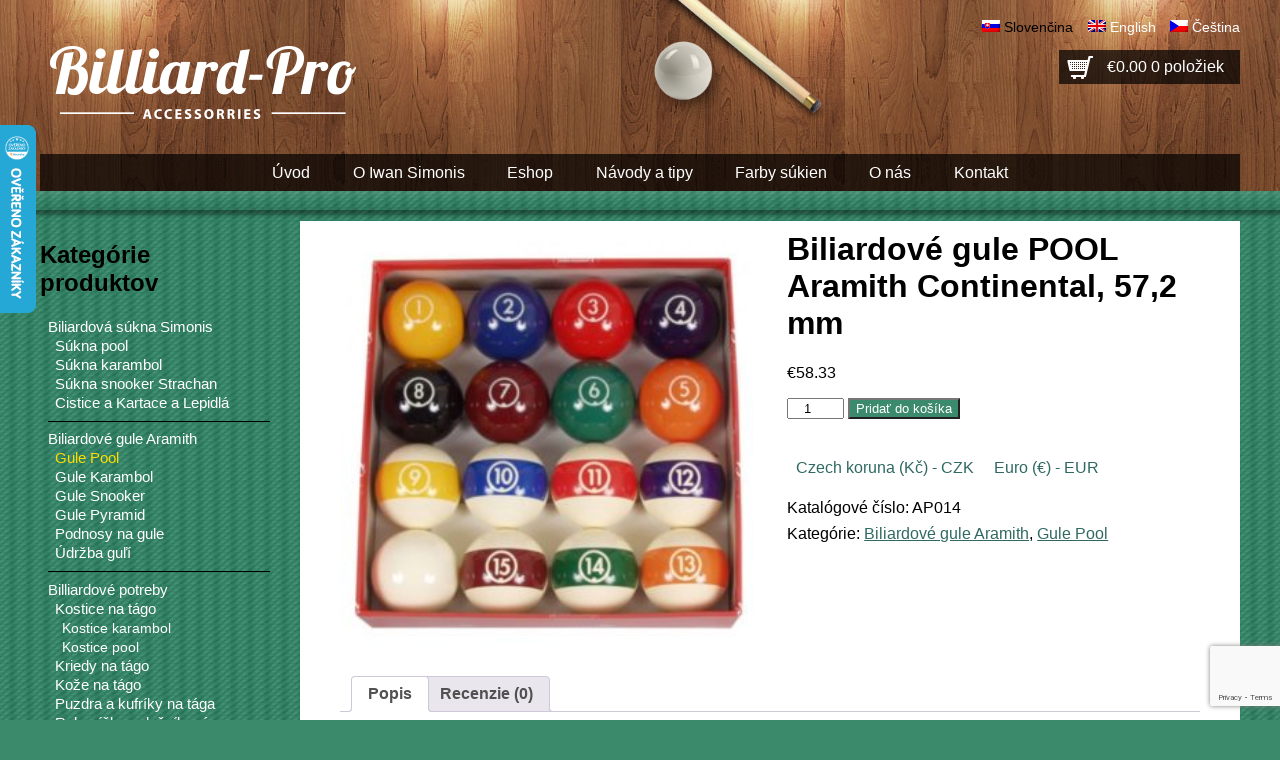

--- FILE ---
content_type: text/html; charset=UTF-8
request_url: https://www.billiard-pro.cz/sk/obchod/biliardove-gule-aramith/pool-sk-3/biliardove-gule-pool-aramith-continental-572-mm/
body_size: 16032
content:
<!DOCTYPE html>
<html lang="sk-SK">
<head>
<meta charset="UTF-8">
<meta name="viewport" content="width=device-width, initial-scale=1">
<link rel="pingback" href="https://www.billiard-pro.cz/xmlrpc.php">
<link href="https://www.billiard-pro.cz/wp-content/themes/iwansimonis2/style.css" rel="stylesheet" type="text/css">
<title>Biliardové  gule POOL Aramith Continental, 57,2 mm – Billiard-pro.cz</title>
<meta name='robots' content='max-image-preview:large' />
<link rel="alternate" hreflang="cs-cz" href="https://www.billiard-pro.cz/obchod/koule-aramith/pool-koule-aramith-2/pool-aramith-continental-572-mm/" />
<link rel="alternate" hreflang="en-us" href="https://www.billiard-pro.cz/en/obchod/billiard-balls-aramith-3/pool-balls/billiard-balls-pool-aramith-continental-572-mm/" />
<link rel="alternate" hreflang="sk-sk" href="https://www.billiard-pro.cz/sk/obchod/biliardove-gule-aramith/pool-sk-3/biliardove-gule-pool-aramith-continental-572-mm/" />
<link rel="alternate" hreflang="x-default" href="https://www.billiard-pro.cz/obchod/koule-aramith/pool-koule-aramith-2/pool-aramith-continental-572-mm/" />
<link rel="alternate" type="application/rss+xml" title="RSS kanál komentárov webu Billiard-pro.cz &raquo; ku článku Biliardové  gule POOL Aramith Continental, 57,2 mm" href="https://www.billiard-pro.cz/sk/obchod/biliardove-gule-aramith/pool-sk-3/biliardove-gule-pool-aramith-continental-572-mm/feed/" />
<link rel="alternate" title="oEmbed (JSON)" type="application/json+oembed" href="https://www.billiard-pro.cz/sk/wp-json/oembed/1.0/embed?url=https%3A%2F%2Fwww.billiard-pro.cz%2Fsk%2Fobchod%2Fbiliardove-gule-aramith%2Fpool-sk-3%2Fbiliardove-gule-pool-aramith-continental-572-mm%2F" />
<link rel="alternate" title="oEmbed (XML)" type="text/xml+oembed" href="https://www.billiard-pro.cz/sk/wp-json/oembed/1.0/embed?url=https%3A%2F%2Fwww.billiard-pro.cz%2Fsk%2Fobchod%2Fbiliardove-gule-aramith%2Fpool-sk-3%2Fbiliardove-gule-pool-aramith-continental-572-mm%2F&#038;format=xml" />
<style id='wp-img-auto-sizes-contain-inline-css' type='text/css'>
img:is([sizes=auto i],[sizes^="auto," i]){contain-intrinsic-size:3000px 1500px}
/*# sourceURL=wp-img-auto-sizes-contain-inline-css */
</style>
<link rel='stylesheet' id='responsive-slider-css' href='https://www.billiard-pro.cz/wp-content/plugins/responsive-slider/css/responsive-slider.css?ver=0.1' type='text/css' media='all' />
<style id='wp-emoji-styles-inline-css' type='text/css'>

	img.wp-smiley, img.emoji {
		display: inline !important;
		border: none !important;
		box-shadow: none !important;
		height: 1em !important;
		width: 1em !important;
		margin: 0 0.07em !important;
		vertical-align: -0.1em !important;
		background: none !important;
		padding: 0 !important;
	}
/*# sourceURL=wp-emoji-styles-inline-css */
</style>
<link rel='stylesheet' id='wp-block-library-css' href='https://www.billiard-pro.cz/wp-includes/css/dist/block-library/style.min.css?ver=6.9' type='text/css' media='all' />
<link rel='stylesheet' id='wc-blocks-style-css' href='https://www.billiard-pro.cz/wp-content/plugins/woocommerce/assets/client/blocks/wc-blocks.css?ver=wc-10.4.3' type='text/css' media='all' />
<style id='global-styles-inline-css' type='text/css'>
:root{--wp--preset--aspect-ratio--square: 1;--wp--preset--aspect-ratio--4-3: 4/3;--wp--preset--aspect-ratio--3-4: 3/4;--wp--preset--aspect-ratio--3-2: 3/2;--wp--preset--aspect-ratio--2-3: 2/3;--wp--preset--aspect-ratio--16-9: 16/9;--wp--preset--aspect-ratio--9-16: 9/16;--wp--preset--color--black: #000000;--wp--preset--color--cyan-bluish-gray: #abb8c3;--wp--preset--color--white: #ffffff;--wp--preset--color--pale-pink: #f78da7;--wp--preset--color--vivid-red: #cf2e2e;--wp--preset--color--luminous-vivid-orange: #ff6900;--wp--preset--color--luminous-vivid-amber: #fcb900;--wp--preset--color--light-green-cyan: #7bdcb5;--wp--preset--color--vivid-green-cyan: #00d084;--wp--preset--color--pale-cyan-blue: #8ed1fc;--wp--preset--color--vivid-cyan-blue: #0693e3;--wp--preset--color--vivid-purple: #9b51e0;--wp--preset--gradient--vivid-cyan-blue-to-vivid-purple: linear-gradient(135deg,rgb(6,147,227) 0%,rgb(155,81,224) 100%);--wp--preset--gradient--light-green-cyan-to-vivid-green-cyan: linear-gradient(135deg,rgb(122,220,180) 0%,rgb(0,208,130) 100%);--wp--preset--gradient--luminous-vivid-amber-to-luminous-vivid-orange: linear-gradient(135deg,rgb(252,185,0) 0%,rgb(255,105,0) 100%);--wp--preset--gradient--luminous-vivid-orange-to-vivid-red: linear-gradient(135deg,rgb(255,105,0) 0%,rgb(207,46,46) 100%);--wp--preset--gradient--very-light-gray-to-cyan-bluish-gray: linear-gradient(135deg,rgb(238,238,238) 0%,rgb(169,184,195) 100%);--wp--preset--gradient--cool-to-warm-spectrum: linear-gradient(135deg,rgb(74,234,220) 0%,rgb(151,120,209) 20%,rgb(207,42,186) 40%,rgb(238,44,130) 60%,rgb(251,105,98) 80%,rgb(254,248,76) 100%);--wp--preset--gradient--blush-light-purple: linear-gradient(135deg,rgb(255,206,236) 0%,rgb(152,150,240) 100%);--wp--preset--gradient--blush-bordeaux: linear-gradient(135deg,rgb(254,205,165) 0%,rgb(254,45,45) 50%,rgb(107,0,62) 100%);--wp--preset--gradient--luminous-dusk: linear-gradient(135deg,rgb(255,203,112) 0%,rgb(199,81,192) 50%,rgb(65,88,208) 100%);--wp--preset--gradient--pale-ocean: linear-gradient(135deg,rgb(255,245,203) 0%,rgb(182,227,212) 50%,rgb(51,167,181) 100%);--wp--preset--gradient--electric-grass: linear-gradient(135deg,rgb(202,248,128) 0%,rgb(113,206,126) 100%);--wp--preset--gradient--midnight: linear-gradient(135deg,rgb(2,3,129) 0%,rgb(40,116,252) 100%);--wp--preset--font-size--small: 13px;--wp--preset--font-size--medium: 20px;--wp--preset--font-size--large: 36px;--wp--preset--font-size--x-large: 42px;--wp--preset--spacing--20: 0.44rem;--wp--preset--spacing--30: 0.67rem;--wp--preset--spacing--40: 1rem;--wp--preset--spacing--50: 1.5rem;--wp--preset--spacing--60: 2.25rem;--wp--preset--spacing--70: 3.38rem;--wp--preset--spacing--80: 5.06rem;--wp--preset--shadow--natural: 6px 6px 9px rgba(0, 0, 0, 0.2);--wp--preset--shadow--deep: 12px 12px 50px rgba(0, 0, 0, 0.4);--wp--preset--shadow--sharp: 6px 6px 0px rgba(0, 0, 0, 0.2);--wp--preset--shadow--outlined: 6px 6px 0px -3px rgb(255, 255, 255), 6px 6px rgb(0, 0, 0);--wp--preset--shadow--crisp: 6px 6px 0px rgb(0, 0, 0);}:where(.is-layout-flex){gap: 0.5em;}:where(.is-layout-grid){gap: 0.5em;}body .is-layout-flex{display: flex;}.is-layout-flex{flex-wrap: wrap;align-items: center;}.is-layout-flex > :is(*, div){margin: 0;}body .is-layout-grid{display: grid;}.is-layout-grid > :is(*, div){margin: 0;}:where(.wp-block-columns.is-layout-flex){gap: 2em;}:where(.wp-block-columns.is-layout-grid){gap: 2em;}:where(.wp-block-post-template.is-layout-flex){gap: 1.25em;}:where(.wp-block-post-template.is-layout-grid){gap: 1.25em;}.has-black-color{color: var(--wp--preset--color--black) !important;}.has-cyan-bluish-gray-color{color: var(--wp--preset--color--cyan-bluish-gray) !important;}.has-white-color{color: var(--wp--preset--color--white) !important;}.has-pale-pink-color{color: var(--wp--preset--color--pale-pink) !important;}.has-vivid-red-color{color: var(--wp--preset--color--vivid-red) !important;}.has-luminous-vivid-orange-color{color: var(--wp--preset--color--luminous-vivid-orange) !important;}.has-luminous-vivid-amber-color{color: var(--wp--preset--color--luminous-vivid-amber) !important;}.has-light-green-cyan-color{color: var(--wp--preset--color--light-green-cyan) !important;}.has-vivid-green-cyan-color{color: var(--wp--preset--color--vivid-green-cyan) !important;}.has-pale-cyan-blue-color{color: var(--wp--preset--color--pale-cyan-blue) !important;}.has-vivid-cyan-blue-color{color: var(--wp--preset--color--vivid-cyan-blue) !important;}.has-vivid-purple-color{color: var(--wp--preset--color--vivid-purple) !important;}.has-black-background-color{background-color: var(--wp--preset--color--black) !important;}.has-cyan-bluish-gray-background-color{background-color: var(--wp--preset--color--cyan-bluish-gray) !important;}.has-white-background-color{background-color: var(--wp--preset--color--white) !important;}.has-pale-pink-background-color{background-color: var(--wp--preset--color--pale-pink) !important;}.has-vivid-red-background-color{background-color: var(--wp--preset--color--vivid-red) !important;}.has-luminous-vivid-orange-background-color{background-color: var(--wp--preset--color--luminous-vivid-orange) !important;}.has-luminous-vivid-amber-background-color{background-color: var(--wp--preset--color--luminous-vivid-amber) !important;}.has-light-green-cyan-background-color{background-color: var(--wp--preset--color--light-green-cyan) !important;}.has-vivid-green-cyan-background-color{background-color: var(--wp--preset--color--vivid-green-cyan) !important;}.has-pale-cyan-blue-background-color{background-color: var(--wp--preset--color--pale-cyan-blue) !important;}.has-vivid-cyan-blue-background-color{background-color: var(--wp--preset--color--vivid-cyan-blue) !important;}.has-vivid-purple-background-color{background-color: var(--wp--preset--color--vivid-purple) !important;}.has-black-border-color{border-color: var(--wp--preset--color--black) !important;}.has-cyan-bluish-gray-border-color{border-color: var(--wp--preset--color--cyan-bluish-gray) !important;}.has-white-border-color{border-color: var(--wp--preset--color--white) !important;}.has-pale-pink-border-color{border-color: var(--wp--preset--color--pale-pink) !important;}.has-vivid-red-border-color{border-color: var(--wp--preset--color--vivid-red) !important;}.has-luminous-vivid-orange-border-color{border-color: var(--wp--preset--color--luminous-vivid-orange) !important;}.has-luminous-vivid-amber-border-color{border-color: var(--wp--preset--color--luminous-vivid-amber) !important;}.has-light-green-cyan-border-color{border-color: var(--wp--preset--color--light-green-cyan) !important;}.has-vivid-green-cyan-border-color{border-color: var(--wp--preset--color--vivid-green-cyan) !important;}.has-pale-cyan-blue-border-color{border-color: var(--wp--preset--color--pale-cyan-blue) !important;}.has-vivid-cyan-blue-border-color{border-color: var(--wp--preset--color--vivid-cyan-blue) !important;}.has-vivid-purple-border-color{border-color: var(--wp--preset--color--vivid-purple) !important;}.has-vivid-cyan-blue-to-vivid-purple-gradient-background{background: var(--wp--preset--gradient--vivid-cyan-blue-to-vivid-purple) !important;}.has-light-green-cyan-to-vivid-green-cyan-gradient-background{background: var(--wp--preset--gradient--light-green-cyan-to-vivid-green-cyan) !important;}.has-luminous-vivid-amber-to-luminous-vivid-orange-gradient-background{background: var(--wp--preset--gradient--luminous-vivid-amber-to-luminous-vivid-orange) !important;}.has-luminous-vivid-orange-to-vivid-red-gradient-background{background: var(--wp--preset--gradient--luminous-vivid-orange-to-vivid-red) !important;}.has-very-light-gray-to-cyan-bluish-gray-gradient-background{background: var(--wp--preset--gradient--very-light-gray-to-cyan-bluish-gray) !important;}.has-cool-to-warm-spectrum-gradient-background{background: var(--wp--preset--gradient--cool-to-warm-spectrum) !important;}.has-blush-light-purple-gradient-background{background: var(--wp--preset--gradient--blush-light-purple) !important;}.has-blush-bordeaux-gradient-background{background: var(--wp--preset--gradient--blush-bordeaux) !important;}.has-luminous-dusk-gradient-background{background: var(--wp--preset--gradient--luminous-dusk) !important;}.has-pale-ocean-gradient-background{background: var(--wp--preset--gradient--pale-ocean) !important;}.has-electric-grass-gradient-background{background: var(--wp--preset--gradient--electric-grass) !important;}.has-midnight-gradient-background{background: var(--wp--preset--gradient--midnight) !important;}.has-small-font-size{font-size: var(--wp--preset--font-size--small) !important;}.has-medium-font-size{font-size: var(--wp--preset--font-size--medium) !important;}.has-large-font-size{font-size: var(--wp--preset--font-size--large) !important;}.has-x-large-font-size{font-size: var(--wp--preset--font-size--x-large) !important;}
/*# sourceURL=global-styles-inline-css */
</style>

<style id='classic-theme-styles-inline-css' type='text/css'>
/*! This file is auto-generated */
.wp-block-button__link{color:#fff;background-color:#32373c;border-radius:9999px;box-shadow:none;text-decoration:none;padding:calc(.667em + 2px) calc(1.333em + 2px);font-size:1.125em}.wp-block-file__button{background:#32373c;color:#fff;text-decoration:none}
/*# sourceURL=/wp-includes/css/classic-themes.min.css */
</style>
<link rel='stylesheet' id='contact-form-7-css' href='https://www.billiard-pro.cz/wp-content/plugins/contact-form-7/includes/css/styles.css?ver=6.1.4' type='text/css' media='all' />
<link rel='stylesheet' id='wcml-horizontal-list-0-css' href='//www.billiard-pro.cz/wp-content/plugins/woocommerce-multilingual/templates/currency-switchers/legacy-list-horizontal/style.css?ver=5.5.3.1' type='text/css' media='all' />
<link rel='stylesheet' id='woof-css' href='https://www.billiard-pro.cz/wp-content/plugins/woocommerce-products-filter/css/front.css?ver=6.9' type='text/css' media='all' />
<link rel='stylesheet' id='chosen-drop-down-css' href='https://www.billiard-pro.cz/wp-content/plugins/woocommerce-products-filter/js/chosen/chosen.min.css?ver=6.9' type='text/css' media='all' />
<link rel='stylesheet' id='photoswipe-css' href='https://www.billiard-pro.cz/wp-content/plugins/woocommerce/assets/css/photoswipe/photoswipe.min.css?ver=10.4.3' type='text/css' media='all' />
<link rel='stylesheet' id='photoswipe-default-skin-css' href='https://www.billiard-pro.cz/wp-content/plugins/woocommerce/assets/css/photoswipe/default-skin/default-skin.min.css?ver=10.4.3' type='text/css' media='all' />
<link rel='stylesheet' id='woocommerce-layout-css' href='https://www.billiard-pro.cz/wp-content/plugins/woocommerce/assets/css/woocommerce-layout.css?ver=10.4.3' type='text/css' media='all' />
<link rel='stylesheet' id='woocommerce-smallscreen-css' href='https://www.billiard-pro.cz/wp-content/plugins/woocommerce/assets/css/woocommerce-smallscreen.css?ver=10.4.3' type='text/css' media='only screen and (max-width: 768px)' />
<link rel='stylesheet' id='woocommerce-general-css' href='https://www.billiard-pro.cz/wp-content/plugins/woocommerce/assets/css/woocommerce.css?ver=10.4.3' type='text/css' media='all' />
<style id='woocommerce-inline-inline-css' type='text/css'>
.woocommerce form .form-row .required { visibility: visible; }
/*# sourceURL=woocommerce-inline-inline-css */
</style>
<link rel='stylesheet' id='wpml-legacy-dropdown-0-css' href='https://www.billiard-pro.cz/wp-content/plugins/sitepress-multilingual-cms/templates/language-switchers/legacy-dropdown/style.min.css?ver=1' type='text/css' media='all' />
<style id='wpml-legacy-dropdown-0-inline-css' type='text/css'>
.wpml-ls-statics-shortcode_actions{background-color:#eeeeee;}.wpml-ls-statics-shortcode_actions, .wpml-ls-statics-shortcode_actions .wpml-ls-sub-menu, .wpml-ls-statics-shortcode_actions a {border-color:#cdcdcd;}.wpml-ls-statics-shortcode_actions a, .wpml-ls-statics-shortcode_actions .wpml-ls-sub-menu a, .wpml-ls-statics-shortcode_actions .wpml-ls-sub-menu a:link, .wpml-ls-statics-shortcode_actions li:not(.wpml-ls-current-language) .wpml-ls-link, .wpml-ls-statics-shortcode_actions li:not(.wpml-ls-current-language) .wpml-ls-link:link {color:#444444;background-color:#ffffff;}.wpml-ls-statics-shortcode_actions .wpml-ls-sub-menu a:hover,.wpml-ls-statics-shortcode_actions .wpml-ls-sub-menu a:focus, .wpml-ls-statics-shortcode_actions .wpml-ls-sub-menu a:link:hover, .wpml-ls-statics-shortcode_actions .wpml-ls-sub-menu a:link:focus {color:#000000;background-color:#eeeeee;}.wpml-ls-statics-shortcode_actions .wpml-ls-current-language > a {color:#444444;background-color:#ffffff;}.wpml-ls-statics-shortcode_actions .wpml-ls-current-language:hover>a, .wpml-ls-statics-shortcode_actions .wpml-ls-current-language>a:focus {color:#000000;background-color:#eeeeee;}
/*# sourceURL=wpml-legacy-dropdown-0-inline-css */
</style>
<link rel='stylesheet' id='woo-measurement-plugin-script-css' href='https://www.billiard-pro.cz/wp-content/plugins/woo-measurement/public/assets/css/public.css?ver=1.0.0' type='text/css' media='all' />
<script type="text/javascript" src="https://www.billiard-pro.cz/wp-includes/js/jquery/jquery.min.js?ver=3.7.1" id="jquery-core-js"></script>
<script type="text/javascript" src="https://www.billiard-pro.cz/wp-includes/js/jquery/jquery-migrate.min.js?ver=3.4.1" id="jquery-migrate-js"></script>
<script type="text/javascript" src="https://www.billiard-pro.cz/wp-content/plugins/woocommerce/assets/js/jquery-blockui/jquery.blockUI.min.js?ver=2.7.0-wc.10.4.3" id="wc-jquery-blockui-js" defer="defer" data-wp-strategy="defer"></script>
<script type="text/javascript" id="wc-add-to-cart-js-extra">
/* <![CDATA[ */
var wc_add_to_cart_params = {"ajax_url":"/wp-admin/admin-ajax.php?lang=sk","wc_ajax_url":"/sk/?wc-ajax=%%endpoint%%","i18n_view_cart":"Zobrazi\u0165 ko\u0161\u00edk","cart_url":"https://www.billiard-pro.cz/sk/cart-2/","is_cart":"","cart_redirect_after_add":"no"};
//# sourceURL=wc-add-to-cart-js-extra
/* ]]> */
</script>
<script type="text/javascript" src="https://www.billiard-pro.cz/wp-content/plugins/woocommerce/assets/js/frontend/add-to-cart.min.js?ver=10.4.3" id="wc-add-to-cart-js" defer="defer" data-wp-strategy="defer"></script>
<script type="text/javascript" src="https://www.billiard-pro.cz/wp-content/plugins/woocommerce/assets/js/photoswipe/photoswipe.min.js?ver=4.1.1-wc.10.4.3" id="wc-photoswipe-js" defer="defer" data-wp-strategy="defer"></script>
<script type="text/javascript" src="https://www.billiard-pro.cz/wp-content/plugins/woocommerce/assets/js/photoswipe/photoswipe-ui-default.min.js?ver=4.1.1-wc.10.4.3" id="wc-photoswipe-ui-default-js" defer="defer" data-wp-strategy="defer"></script>
<script type="text/javascript" id="wc-single-product-js-extra">
/* <![CDATA[ */
var wc_single_product_params = {"i18n_required_rating_text":"Pros\u00edm ohodno\u0165te","i18n_rating_options":["1 z 5 hviezdi\u010diek","2 z 5 hviezdi\u010diek","3 z 5 hviezdi\u010diek","4 z 5 hviezdi\u010diek","5 z 5 hviezdi\u010diek"],"i18n_product_gallery_trigger_text":"Zobrazi\u0165 gal\u00e9riu obr\u00e1zkov na celej obrazovke","review_rating_required":"yes","flexslider":{"rtl":false,"animation":"slide","smoothHeight":true,"directionNav":false,"controlNav":"thumbnails","slideshow":false,"animationSpeed":500,"animationLoop":false,"allowOneSlide":false},"zoom_enabled":"","zoom_options":[],"photoswipe_enabled":"1","photoswipe_options":{"shareEl":false,"closeOnScroll":false,"history":false,"hideAnimationDuration":0,"showAnimationDuration":0},"flexslider_enabled":""};
//# sourceURL=wc-single-product-js-extra
/* ]]> */
</script>
<script type="text/javascript" src="https://www.billiard-pro.cz/wp-content/plugins/woocommerce/assets/js/frontend/single-product.min.js?ver=10.4.3" id="wc-single-product-js" defer="defer" data-wp-strategy="defer"></script>
<script type="text/javascript" src="https://www.billiard-pro.cz/wp-content/plugins/woocommerce/assets/js/js-cookie/js.cookie.min.js?ver=2.1.4-wc.10.4.3" id="wc-js-cookie-js" defer="defer" data-wp-strategy="defer"></script>
<script type="text/javascript" id="woocommerce-js-extra">
/* <![CDATA[ */
var woocommerce_params = {"ajax_url":"/wp-admin/admin-ajax.php?lang=sk","wc_ajax_url":"/sk/?wc-ajax=%%endpoint%%","i18n_password_show":"Zobrazi\u0165 heslo","i18n_password_hide":"Skry\u0165 heslo"};
//# sourceURL=woocommerce-js-extra
/* ]]> */
</script>
<script type="text/javascript" src="https://www.billiard-pro.cz/wp-content/plugins/woocommerce/assets/js/frontend/woocommerce.min.js?ver=10.4.3" id="woocommerce-js" defer="defer" data-wp-strategy="defer"></script>
<script type="text/javascript" src="https://www.billiard-pro.cz/wp-content/plugins/sitepress-multilingual-cms/templates/language-switchers/legacy-dropdown/script.min.js?ver=1" id="wpml-legacy-dropdown-0-js"></script>
<script type="text/javascript" id="woo-measurement-plugin-script-js-extra">
/* <![CDATA[ */
var measurement = {"variation_mesage":"Please select product variant","loading_message":"Recalculating price ..."};
//# sourceURL=woo-measurement-plugin-script-js-extra
/* ]]> */
</script>
<script type="text/javascript" src="https://www.billiard-pro.cz/wp-content/plugins/woo-measurement/public/assets/js/public.js?ver=1.0.0" id="woo-measurement-plugin-script-js"></script>
<script type="text/javascript" src="https://www.billiard-pro.cz/wp-content/themes/iwansimonis2/assets/iws_theme.js?ver=2.0" id="iws_theme-js"></script>
<link rel="https://api.w.org/" href="https://www.billiard-pro.cz/sk/wp-json/" /><link rel="alternate" title="JSON" type="application/json" href="https://www.billiard-pro.cz/sk/wp-json/wp/v2/product/3287" /><link rel='shortlink' href='https://www.billiard-pro.cz/sk/?p=3287' />
<meta name="generator" content="WPML ver:4.8.6 stt:9,1,10;" />
<meta name="description" content="ARAMITH CONTINENTAL 57,2 mm 

	Základná sada  poolových guľí najlepšieho výrobcu biliardových gulí na svete, firmy Saluc-Aramith
	Gule určené &hellip;"><meta property="og:description" content="ARAMITH CONTINENTAL 57,2 mm 

	Základná sada  poolových guľí najlepšieho výrobcu biliardových gulí na svete, firmy Saluc-Aramith
	Gule určené &hellip;"><meta property="og:title" content="Biliardové  gule POOL Aramith Continental, 57,2 mm – Billiard-pro.cz"><link rel="canonical" href="https://www.billiard-pro.cz/sk/obchod/biliardove-gule-aramith/pool-sk-3/biliardove-gule-pool-aramith-continental-572-mm/">
    <script type="text/javascript">
    var ajaxurl = 'https://www.billiard-pro.cz/wp-admin/admin-ajax.php';
    </script>
                <script type="text/javascript">
                //<![CDATA[
                var _hwq = _hwq || [];
                _hwq.push(['setKey', 'F6C18F02598967D4123AE6F57FA012F2']);_hwq.push(['setTopPos', '60']);_hwq.push(['showWidget', '21']);(function() {
                    var ho = document.createElement('script'); ho.type = 'text/javascript'; ho.async = true;
                    ho.src = ('https:' == document.location.protocol ? 'https://ssl' : 'http://www') + '.heureka.cz/direct/i/gjs.php?n=wdgt&sak=F6C18F02598967D4123AE6F57FA012F2';
                    var s = document.getElementsByTagName('script')[0]; s.parentNode.insertBefore(ho, s);
                })();
                //]]>
            </script>

            	<noscript><style>.woocommerce-product-gallery{ opacity: 1 !important; }</style></noscript>
	            <script type="text/javascript">
                var ajaxurl = 'https://www.billiard-pro.cz/wp-admin/admin-ajax.php';
            </script>
            		<style type="text/css" id="wp-custom-css">
			.products-per-page {
	display: none;
}
#wpcf7-f13555-p45-o1{ 
	width:100%;
}
#wpcf7-f13555-p45-o1 .wpcf7-text{ 
	width:100%;
	padding:12px;
}
#wpcf7-f13555-p45-o1 .wpcf7-textarea{ 
	width:100%;
	padding:12px;
}
#tab-description{
	display:block!important;
}		</style>
		  <script type="text/javascript">
      var woof_is_permalink =1;

      var woof_shop_page = "";
  
      var woof_really_curr_tax = {};
      var woof_current_page_link = location.protocol + '//' + location.host + location.pathname;
      //***lets remove pagination from woof_current_page_link
      woof_current_page_link = woof_current_page_link.replace(/\page\/[0-9]+/, "");
            woof_current_page_link = "https://www.billiard-pro.cz/sk/obchod/";
            var woof_link = 'https://www.billiard-pro.cz/wp-content/plugins/woocommerce-products-filter/';

    </script>

  	<script>

	    var woof_ajaxurl = "https://www.billiard-pro.cz/wp-admin/admin-ajax.php";

	    var woof_lang = {
		'orderby': "orderby",
		'date': "date",
		'perpage': "per page",
		'pricerange': "price range",
		'menu_order': "menu order",
		'popularity': "popularity",
		'rating': "rating",
		'price': "price low to high",
		'price-desc': "price high to low"
	    };

	    if (typeof woof_lang_custom == 'undefined') {
		var woof_lang_custom = {};/*!!important*/
	    }

	//***

	    var woof_is_mobile = 0;
	


	    var woof_show_price_search_button = 0;
	    var woof_show_price_search_type = 0;
	
	    var woof_show_price_search_type = 0;

	    var swoof_search_slug = "swoof";

	
	    var icheck_skin = {};
		        icheck_skin = 'none';
	
	    var is_woof_use_chosen =1;

	

	    var woof_current_values = '[]';
	//+++
	    var woof_lang_loading = "Loading ...";

	
	    var woof_lang_show_products_filter = "show products filter";
	    var woof_lang_hide_products_filter = "hide products filter";
	    var woof_lang_pricerange = "price range";

	//+++

	    var woof_use_beauty_scroll =0;
	//+++
	    var woof_autosubmit =1;
	    var woof_ajaxurl = "https://www.billiard-pro.cz/wp-admin/admin-ajax.php";
	    /*var woof_submit_link = "";*/
	    var woof_is_ajax = 0;
	    var woof_ajax_redraw = 0;
	    var woof_ajax_page_num =1;
	    var woof_ajax_first_done = false;
	    var woof_checkboxes_slide_flag = true;


	//toggles
	    var woof_toggle_type = "text";

	    var woof_toggle_closed_text = "-";
	    var woof_toggle_opened_text = "+";

	    var woof_toggle_closed_image = "https://www.billiard-pro.cz/wp-content/plugins/woocommerce-products-filter/img/plus3.png";
	    var woof_toggle_opened_image = "https://www.billiard-pro.cz/wp-content/plugins/woocommerce-products-filter/img/minus3.png";


	//indexes which can be displayed in red buttons panel
		    var woof_accept_array = ["min_price", "orderby", "perpage", ,"product_brand","product_visibility","product_cat","product_tag","pa_colour","pa_colour-tweeten","pa_package-size","pa_size","pa_width","translation_priority"];

	


	//***
	//for extensions

	    var woof_ext_init_functions = null;
	

	
	    var woof_overlay_skin = "default";


	    jQuery(function () {
		woof_current_values = jQuery.parseJSON(woof_current_values);
		if (woof_current_values==null ||woof_current_values.length == 0) {
		    woof_current_values = {};
		}

	    });

	    function woof_js_after_ajax_done() {
		jQuery(document).trigger('woof_ajax_done');
		    }
	</script>
	<script>
  (function(i,s,o,g,r,a,m){i['GoogleAnalyticsObject']=r;i[r]=i[r]||function(){
  (i[r].q=i[r].q||[]).push(arguments)},i[r].l=1*new Date();a=s.createElement(o),
  m=s.getElementsByTagName(o)[0];a.async=1;a.src=g;m.parentNode.insertBefore(a,m)
  })(window,document,'script','//www.google-analytics.com/analytics.js','ga');

  ga('create', 'UA-64491442-1', 'auto');
  ga('send', 'pageview');

</script>
</head>
<body class="wp-singular product-template-default single single-product postid-3287 wp-theme-iwansimonis2 theme-iwansimonis2 woocommerce woocommerce-page woocommerce-no-js">
<div class="header" id="headerFixed">
	<div class="container">
		<div class="kosik">
					<a class="cart-contents" href="https://www.billiard-pro.cz/sk/cart-2/" title="Zobraziť">
				&euro;0.00 <span class="count">0 položiek</span>
			</a>
				</div>
	</div>
</div>
<div class="header" id="header">
	<img src="https://www.billiard-pro.cz/wp-content/themes/iwansimonis2/img/koule-tago.png" alt="" id="headerball">
		<div class="container">
		<a href="/" id="logo"><img src="https://www.billiard-pro.cz/wp-content/themes/iwansimonis2/img/logo.png" alt="Iwan Simonis"></a>
		<div class="languages">
		<div id="header_language_list"><ul><li><img src="https://www.billiard-pro.cz/wp-content/plugins/sitepress-multilingual-cms/res/flags/sk.png" height="12" alt="sk" width="18">&nbsp;Slovenčina</li><li><a href="https://www.billiard-pro.cz/en/obchod/billiard-balls-aramith-3/pool-balls/billiard-balls-pool-aramith-continental-572-mm/"><img src="https://www.billiard-pro.cz/wp-content/plugins/sitepress-multilingual-cms/res/flags/en.png" height="12" alt="en" width="18">&nbsp;</a><a href="https://www.billiard-pro.cz/en/obchod/billiard-balls-aramith-3/pool-balls/billiard-balls-pool-aramith-continental-572-mm/">English</a></li><li><a href="https://www.billiard-pro.cz/obchod/koule-aramith/pool-koule-aramith-2/pool-aramith-continental-572-mm/"><img src="https://www.billiard-pro.cz/wp-content/plugins/sitepress-multilingual-cms/res/flags/cs.png" height="12" alt="cs" width="18">&nbsp;</a><a href="https://www.billiard-pro.cz/obchod/koule-aramith/pool-koule-aramith-2/pool-aramith-continental-572-mm/">Čeština</a></li></ul></div>		</div>
		<a href="#main_menu" id="menu_toggle">Menu</a>
		<div id="main_menu" class="main_menu"><ul id="menu-hlavni-menu-slovak0" class="main_menu"><li id="menu-item-5955" class="menu-item menu-item-type-post_type menu-item-object-page menu-item-home menu-item-5955"><a href="https://www.billiard-pro.cz/sk/">Úvod</a></li>
<li id="menu-item-5957" class="menu-item menu-item-type-post_type menu-item-object-page menu-item-5957"><a href="https://www.billiard-pro.cz/sk/o-iwan-simonis/">O Iwan Simonis</a></li>
<li id="menu-item-5959" class="menu-item menu-item-type-post_type menu-item-object-page current_page_parent menu-item-5959"><a href="https://www.billiard-pro.cz/sk/obchod/">Eshop</a></li>
<li id="menu-item-5961" class="menu-item menu-item-type-post_type menu-item-object-page menu-item-5961"><a href="https://www.billiard-pro.cz/sk/navody-a-tipy/">Návody a tipy</a></li>
<li id="menu-item-5963" class="menu-item menu-item-type-post_type menu-item-object-page menu-item-5963"><a href="https://www.billiard-pro.cz/sk/farby-sukien/">Farby súkien</a></li>
<li id="menu-item-5965" class="menu-item menu-item-type-post_type menu-item-object-page menu-item-5965"><a href="https://www.billiard-pro.cz/sk/o-nas-2/">O nás</a></li>
<li id="menu-item-5967" class="menu-item menu-item-type-post_type menu-item-object-page menu-item-5967"><a href="https://www.billiard-pro.cz/sk/kontakt-2/">Kontakt</a></li>
</ul></div>
	</div><!-- container -->
</div><!-- header -->
<div id="border">&nbsp;</div>
<div class="container"><div class="mainbox">
<div class="woocommerce-notices-wrapper"></div>
<div id="product-3287" class="post-3287 product type-product status-publish has-post-thumbnail product_cat-biliardove-gule-aramith product_cat-pool-sk-3 first instock shipping-taxable purchasable product-type-simple">

	<div class="woocommerce-product-gallery woocommerce-product-gallery--with-images woocommerce-product-gallery--columns-4 images" data-columns="4" style="opacity: 0; transition: opacity .25s ease-in-out;">
	<div class="woocommerce-product-gallery__wrapper">
		<div data-thumb="https://www.billiard-pro.cz/wp-content/uploads/2013/09/aramith-5-100x100.jpg" data-thumb-alt="Biliardové  gule POOL Aramith Continental, 57,2 mm" data-thumb-srcset="https://www.billiard-pro.cz/wp-content/uploads/2013/09/aramith-5-100x100.jpg 100w, https://www.billiard-pro.cz/wp-content/uploads/2013/09/aramith-5-300x300.jpg 300w, https://www.billiard-pro.cz/wp-content/uploads/2013/09/aramith-5.jpg 600w"  data-thumb-sizes="(max-width: 100px) 100vw, 100px" class="woocommerce-product-gallery__image"><a href="https://www.billiard-pro.cz/wp-content/uploads/2013/09/aramith-5.jpg"><img width="300" height="300" src="https://www.billiard-pro.cz/wp-content/uploads/2013/09/aramith-5-300x300.jpg" class="wp-post-image" alt="Biliardové  gule POOL Aramith Continental, 57,2 mm" data-caption="" data-src="https://www.billiard-pro.cz/wp-content/uploads/2013/09/aramith-5.jpg" data-large_image="https://www.billiard-pro.cz/wp-content/uploads/2013/09/aramith-5.jpg" data-large_image_width="600" data-large_image_height="600" decoding="async" fetchpriority="high" srcset="https://www.billiard-pro.cz/wp-content/uploads/2013/09/aramith-5-300x300.jpg 300w, https://www.billiard-pro.cz/wp-content/uploads/2013/09/aramith-5-100x100.jpg 100w, https://www.billiard-pro.cz/wp-content/uploads/2013/09/aramith-5.jpg 600w" sizes="(max-width: 300px) 100vw, 300px" /></a></div>	</div>
</div>

	<div class="summary entry-summary">

		<h1 class="product_title entry-title">Biliardové  gule POOL Aramith Continental, 57,2 mm</h1><p class="price"><span class="woocommerce-Price-amount amount"><bdi><span class="woocommerce-Price-currencySymbol">&euro;</span>58.33</bdi></span></p>

	
	<form class="cart" action="https://www.billiard-pro.cz/sk/obchod/biliardove-gule-aramith/pool-sk-3/biliardove-gule-pool-aramith-continental-572-mm/" method="post" enctype='multipart/form-data'>
		
		<div class="quantity">
		<label class="screen-reader-text" for="quantity_696e46cc750f2">množstvo Biliardové  gule POOL Aramith Continental, 57,2 mm</label>
	<input
		type="number"
				id="quantity_696e46cc750f2"
		class="input-text qty text"
		name="quantity"
		value="1"
		aria-label="Množstvo produktu"
				min="1"
							step="1"
			placeholder=""
			inputmode="decimal"
			autocomplete="off"
			/>
	</div>

		<button type="submit" name="add-to-cart" value="3287" class="single_add_to_cart_button button alt">Pridať do košíka</button>

			</form>

	
<div class="product_meta">

	<div class="wcml-horizontal-list product wcml_currency_switcher">
	<ul>
					<li >
				<a rel="CZK">Czech koruna (&#075;&#269;) - CZK</a>
			</li>
					<li class="wcml-cs-active-currency">
				<a rel="EUR">Euro (&euro;) - EUR</a>
			</li>
			</ul>
</div>
	
		<span class="sku_wrapper">Katalógové číslo: <span class="sku">AP014</span></span>

	
	<span class="posted_in">Kategórie: <a href="https://www.billiard-pro.cz/sk/kategorie-produktu/biliardove-gule-aramith/" rel="tag">Biliardové gule Aramith</a>, <a href="https://www.billiard-pro.cz/sk/kategorie-produktu/biliardove-gule-aramith/pool-sk-3/" rel="tag">Gule Pool</a></span>
	
	
</div>

	</div><!-- .summary -->

	
	<div class="woocommerce-tabs wc-tabs-wrapper">
		<ul class="tabs wc-tabs" role="tablist">
							<li role="presentation" class="description_tab" id="tab-title-description">
					<a href="#tab-description" role="tab" aria-controls="tab-description">
						Popis					</a>
				</li>
							<li role="presentation" class="reviews_tab" id="tab-title-reviews">
					<a href="#tab-reviews" role="tab" aria-controls="tab-reviews">
						Recenzie (0)					</a>
				</li>
					</ul>
					<div class="woocommerce-Tabs-panel woocommerce-Tabs-panel--description panel entry-content wc-tab" id="tab-description" role="tabpanel" aria-labelledby="tab-title-description">
				
	<h2>Popis</h2>

<p><strong>ARAMITH CONTINENTAL 57,2 mm<img decoding="async" class="alignright" src="https://www.billiard-pro.cz/wp-content/uploads/2013/09/aramith-logo.jpg" alt="Aramith" /> </strong></p>
<ul>
<li>Základná sada  poolových guľí najlepšieho výrobcu biliardových gulí na svete, firmy Saluc-Aramith</li>
<li>Gule určené ako pre domáce použitie, tak pre herne s menší prevádzkou</li>
<li>Garantovaná rovnaká hmotnosť guľí</li>
<li>Vyrobené z fenolovej živice</li>
<li>Dobrý pomer kvality a ceny</li>
</ul>
<p>Na čistenie gulí ARAMITH použite <a title="Čistič koulí Aramith  ball cleaner – roztok na čištění kulečníkových  koulí 1 lahev – 250 ml" href="https://www.billiard-pro.cz/obchod/koule-aramith/aramith-ball-cleaner-roztok-na-cisteni-kouli-1-lahev-250-ml/">ARAMITH Ball  Cleaner.</a></p>
<p><strong>Výrobca:</strong> SALUC S.A./ARAMITH, Belgicko</p>
<p><strong>Dostupnosť tovaru</strong>: skladom s dodaním do 3 pracovných dní</p>
			</div>
					<div class="woocommerce-Tabs-panel woocommerce-Tabs-panel--reviews panel entry-content wc-tab" id="tab-reviews" role="tabpanel" aria-labelledby="tab-title-reviews">
				<div id="reviews" class="woocommerce-Reviews">
	<div id="comments">
		<h2 class="woocommerce-Reviews-title">
			Recenzie		</h2>

					<p class="woocommerce-noreviews">Nikto zatiaľ nepridal hodnotenie.</p>
			</div>

			<p class="woocommerce-verification-required">Tento produkt môžu ohodnotiť len prihlásení zákazníci, ktorí si ho kúpili.</p>
	
	<div class="clear"></div>
</div>
			</div>
		
			</div>


	<section class="up-sells upsells products">
					<h2>Možno by sa Vám páčilo&hellip;</h2>
		
		<ul class="products columns-4">

			
				<li class="post-3283 product type-product status-publish has-post-thumbnail product_cat-biliardove-gule-aramith product_cat-pool-sk-3 first instock shipping-taxable purchasable product-type-simple">
	<a href="https://www.billiard-pro.cz/sk/obchod/biliardove-gule-aramith/pool-sk-3/biliardove-gule-pool-aramith-premier-572-mm/" class="woocommerce-LoopProduct-link woocommerce-loop-product__link"><div class="wc_prodimg"><img width="300" height="300" src="https://www.billiard-pro.cz/wp-content/uploads/2013/09/aramis-3-300x300.jpg" class="attachment-woocommerce_thumbnail size-woocommerce_thumbnail" alt="Biliardové gule POOL Aramith Premier, 57,2 mm" decoding="async" srcset="https://www.billiard-pro.cz/wp-content/uploads/2013/09/aramis-3-300x300.jpg 300w, https://www.billiard-pro.cz/wp-content/uploads/2013/09/aramis-3-100x100.jpg 100w, https://www.billiard-pro.cz/wp-content/uploads/2013/09/aramis-3.jpg 600w" sizes="(max-width: 300px) 100vw, 300px" /></div><h2 class="woocommerce-loop-product__title">Biliardové gule POOL Aramith Premier, 57,2 mm</h2>
	<span class="price"><span class="woocommerce-Price-amount amount"><bdi><span class="woocommerce-Price-currencySymbol">&euro;</span>120.27</bdi></span></span>
</a><a href="/sk/obchod/biliardove-gule-aramith/pool-sk-3/biliardove-gule-pool-aramith-continental-572-mm/?add-to-cart=3283" aria-describedby="woocommerce_loop_add_to_cart_link_describedby_3283" data-quantity="1" class="button product_type_simple add_to_cart_button ajax_add_to_cart" data-product_id="3283" data-product_sku="AP012" aria-label="Pridať do košíka: „Biliardové gule POOL Aramith Premier, 57,2 mm“" rel="nofollow" data-success_message="„Biliardové gule POOL Aramith Premier, 57,2 mm“ bol pridaný do vášho košíka" role="button">Pridať do košíka</a>	<span id="woocommerce_loop_add_to_cart_link_describedby_3283" class="screen-reader-text">
			</span>
</li>

			
				<li class="post-3355 product type-product status-publish has-post-thumbnail product_cat-biliardove-gule-aramith product_cat-udrzba-guli-2  instock shipping-taxable purchasable product-type-simple">
	<a href="https://www.billiard-pro.cz/sk/obchod/biliardove-gule-aramith/udrzba-guli-2/aramith-micro-fiber-cloth-utierka-na-biliardove-gule-z-mikrovlakna/" class="woocommerce-LoopProduct-link woocommerce-loop-product__link"><div class="wc_prodimg"><img width="300" height="300" src="https://www.billiard-pro.cz/wp-content/uploads/2013/09/1666-thickbox_default-300x300.jpg" class="attachment-woocommerce_thumbnail size-woocommerce_thumbnail" alt="Aramith Micro Fiber cloth - utierka na biliardové gule z mikrovlákna" decoding="async" srcset="https://www.billiard-pro.cz/wp-content/uploads/2013/09/1666-thickbox_default-300x300.jpg 300w, https://www.billiard-pro.cz/wp-content/uploads/2013/09/1666-thickbox_default-100x100.jpg 100w, https://www.billiard-pro.cz/wp-content/uploads/2013/09/1666-thickbox_default.jpg 800w" sizes="(max-width: 300px) 100vw, 300px" /></div><h2 class="woocommerce-loop-product__title">Aramith Micro Fiber cloth &#8211; utierka na biliardové gule z mikrovlákna</h2>
	<span class="price"><span class="woocommerce-Price-amount amount"><bdi><span class="woocommerce-Price-currencySymbol">&euro;</span>8.85</bdi></span></span>
</a><a href="/sk/obchod/biliardove-gule-aramith/pool-sk-3/biliardove-gule-pool-aramith-continental-572-mm/?add-to-cart=3355" aria-describedby="woocommerce_loop_add_to_cart_link_describedby_3355" data-quantity="1" class="button product_type_simple add_to_cart_button ajax_add_to_cart" data-product_id="3355" data-product_sku="ACR03" aria-label="Pridať do košíka: „Aramith Micro Fiber cloth - utierka na biliardové gule z mikrovlákna“" rel="nofollow" data-success_message="„Aramith Micro Fiber cloth - utierka na biliardové gule z mikrovlákna“ bol pridaný do vášho košíka" role="button">Pridať do košíka</a>	<span id="woocommerce_loop_add_to_cart_link_describedby_3355" class="screen-reader-text">
			</span>
</li>

			
		</ul>

	</section>

	
	<section class="related products">

					<h2>Súvisiace produkty</h2>
				<ul class="products columns-4">

			
					<li class="post-3311 product type-product status-publish has-post-thumbnail product_cat-biliardove-gule-aramith product_cat-krambou first instock shipping-taxable purchasable product-type-simple">
	<a href="https://www.billiard-pro.cz/sk/obchod/biliardove-gule-aramith/krambou/biliardove-gule-karambol-super-aramith-tournament-615-mm-3-gule-v-sade/" class="woocommerce-LoopProduct-link woocommerce-loop-product__link"><div class="wc_prodimg"><img width="300" height="258" src="https://www.billiard-pro.cz/wp-content/uploads/2013/09/aramith-ar1067-300x258.jpg" class="attachment-woocommerce_thumbnail size-woocommerce_thumbnail" alt="Biliardové gule KARAMBOL  Super Aramith Tournament, 61,5 mm, 3 gule v sade" decoding="async" loading="lazy" srcset="https://www.billiard-pro.cz/wp-content/uploads/2013/09/aramith-ar1067-300x258.jpg 300w, https://www.billiard-pro.cz/wp-content/uploads/2013/09/aramith-ar1067.jpg 894w" sizes="auto, (max-width: 300px) 100vw, 300px" /></div><h2 class="woocommerce-loop-product__title">Biliardové gule KARAMBOL  Super Aramith Tournament, 61,5 mm, 3 gule v sade</h2>
	<span class="price"><span class="woocommerce-Price-amount amount"><bdi><span class="woocommerce-Price-currencySymbol">&euro;</span>76.43</bdi></span></span>
</a><a href="/sk/obchod/biliardove-gule-aramith/pool-sk-3/biliardove-gule-pool-aramith-continental-572-mm/?add-to-cart=3311" aria-describedby="woocommerce_loop_add_to_cart_link_describedby_3311" data-quantity="1" class="button product_type_simple add_to_cart_button ajax_add_to_cart" data-product_id="3311" data-product_sku="AK025" aria-label="Pridať do košíka: „Biliardové gule KARAMBOL  Super Aramith Tournament, 61,5 mm, 3 gule v sade“" rel="nofollow" data-success_message="„Biliardové gule KARAMBOL  Super Aramith Tournament, 61,5 mm, 3 gule v sade“ bol pridaný do vášho košíka" role="button">Pridať do košíka</a>	<span id="woocommerce_loop_add_to_cart_link_describedby_3311" class="screen-reader-text">
			</span>
</li>

			
					<li class="post-3313 product type-product status-publish has-post-thumbnail product_cat-biliardove-gule-aramith product_cat-krambou  instock shipping-taxable purchasable product-type-simple">
	<a href="https://www.billiard-pro.cz/sk/obchod/biliardove-gule-aramith/krambou/biliardove-gule-karambol-super-aramith-pro-cup-615-mm-3-gule-v-sade/" class="woocommerce-LoopProduct-link woocommerce-loop-product__link"><div class="wc_prodimg"><img width="300" height="261" src="https://www.billiard-pro.cz/wp-content/uploads/2013/09/aramith-ar1049-300x261.jpg" class="attachment-woocommerce_thumbnail size-woocommerce_thumbnail" alt="Biliardové gule KARAMBOL Super Aramith Pro-Cup, 61,5 mm, 3 gule v sade" decoding="async" loading="lazy" srcset="https://www.billiard-pro.cz/wp-content/uploads/2013/09/aramith-ar1049-300x261.jpg 300w, https://www.billiard-pro.cz/wp-content/uploads/2013/09/aramith-ar1049.jpg 884w" sizes="auto, (max-width: 300px) 100vw, 300px" /></div><h2 class="woocommerce-loop-product__title">Biliardové gule KARAMBOL Super Aramith Pro-Cup, 61,5 mm, 3 gule v sade</h2>
	<span class="price"><span class="woocommerce-Price-amount amount"><bdi><span class="woocommerce-Price-currencySymbol">&euro;</span>116.65</bdi></span></span>
</a><a href="/sk/obchod/biliardove-gule-aramith/pool-sk-3/biliardove-gule-pool-aramith-continental-572-mm/?add-to-cart=3313" aria-describedby="woocommerce_loop_add_to_cart_link_describedby_3313" data-quantity="1" class="button product_type_simple add_to_cart_button ajax_add_to_cart" data-product_id="3313" data-product_sku="" aria-label="Pridať do košíka: „Biliardové gule KARAMBOL Super Aramith Pro-Cup, 61,5 mm, 3 gule v sade“" rel="nofollow" data-success_message="„Biliardové gule KARAMBOL Super Aramith Pro-Cup, 61,5 mm, 3 gule v sade“ bol pridaný do vášho košíka" role="button">Pridať do košíka</a>	<span id="woocommerce_loop_add_to_cart_link_describedby_3313" class="screen-reader-text">
			</span>
</li>

			
					<li class="post-3285 product type-product status-publish has-post-thumbnail product_cat-biliardove-gule-aramith product_cat-pool-sk-3  instock shipping-taxable purchasable product-type-simple">
	<a href="https://www.billiard-pro.cz/sk/obchod/biliardove-gule-aramith/pool-sk-3/biliardove-gule-pool-aramith-economic-572-mm/" class="woocommerce-LoopProduct-link woocommerce-loop-product__link"><div class="wc_prodimg"><img width="300" height="319" src="https://www.billiard-pro.cz/wp-content/uploads/2013/09/aramith-4-300x319.jpg" class="attachment-woocommerce_thumbnail size-woocommerce_thumbnail" alt="Biliardové gule POOL Aramith Economic, 57,2 mm" decoding="async" loading="lazy" srcset="https://www.billiard-pro.cz/wp-content/uploads/2013/09/aramith-4-300x319.jpg 300w, https://www.billiard-pro.cz/wp-content/uploads/2013/09/aramith-4.jpg 600w" sizes="auto, (max-width: 300px) 100vw, 300px" /></div><h2 class="woocommerce-loop-product__title">Biliardové gule POOL Aramith Economic, 57,2 mm</h2>
	<span class="price"><span class="woocommerce-Price-amount amount"><bdi><span class="woocommerce-Price-currencySymbol">&euro;</span>67.98</bdi></span></span>
</a><a href="/sk/obchod/biliardove-gule-aramith/pool-sk-3/biliardove-gule-pool-aramith-continental-572-mm/?add-to-cart=3285" aria-describedby="woocommerce_loop_add_to_cart_link_describedby_3285" data-quantity="1" class="button product_type_simple add_to_cart_button ajax_add_to_cart" data-product_id="3285" data-product_sku="AP013" aria-label="Pridať do košíka: „Biliardové gule POOL Aramith Economic, 57,2 mm“" rel="nofollow" data-success_message="„Biliardové gule POOL Aramith Economic, 57,2 mm“ bol pridaný do vášho košíka" role="button">Pridať do košíka</a>	<span id="woocommerce_loop_add_to_cart_link_describedby_3285" class="screen-reader-text">
			</span>
</li>

			
					<li class="post-3279 product type-product status-publish has-post-thumbnail product_cat-biliardove-gule-aramith product_cat-pool-sk-3 last instock shipping-taxable purchasable product-type-simple">
	<a href="https://www.billiard-pro.cz/sk/obchod/biliardove-gule-aramith/pool-sk-3/biliardove-gule-pool-super-aramith-pro-572-mm/" class="woocommerce-LoopProduct-link woocommerce-loop-product__link"><div class="wc_prodimg"><img width="300" height="236" src="https://www.billiard-pro.cz/wp-content/uploads/2013/09/Aramith_SAPS_L-300x236.jpg" class="attachment-woocommerce_thumbnail size-woocommerce_thumbnail" alt="Biliardové guľe  POOL Super Aramith Pro, 57,2 mm" decoding="async" loading="lazy" srcset="https://www.billiard-pro.cz/wp-content/uploads/2013/09/Aramith_SAPS_L-300x236.jpg 300w, https://www.billiard-pro.cz/wp-content/uploads/2013/09/Aramith_SAPS_L.jpg 1200w" sizes="auto, (max-width: 300px) 100vw, 300px" /></div><h2 class="woocommerce-loop-product__title">Biliardové guľe  POOL Super Aramith Pro, 57,2 mm</h2>
	<span class="price"><span class="woocommerce-Price-amount amount"><bdi><span class="woocommerce-Price-currencySymbol">&euro;</span>225.26</bdi></span></span>
</a><a href="/sk/obchod/biliardove-gule-aramith/pool-sk-3/biliardove-gule-pool-aramith-continental-572-mm/?add-to-cart=3279" aria-describedby="woocommerce_loop_add_to_cart_link_describedby_3279" data-quantity="1" class="button product_type_simple add_to_cart_button ajax_add_to_cart" data-product_id="3279" data-product_sku="" aria-label="Pridať do košíka: „Biliardové guľe  POOL Super Aramith Pro, 57,2 mm“" rel="nofollow" data-success_message="„Biliardové guľe  POOL Super Aramith Pro, 57,2 mm“ bol pridaný do vášho košíka" role="button">Pridať do košíka</a>	<span id="woocommerce_loop_add_to_cart_link_describedby_3279" class="screen-reader-text">
			</span>
</li>

			
		</ul>

	</section>
	
</div><!-- #product-3287 -->

</div><a href="#sidebar" id="sidebar_toggle">Ďalšie možnosti</a><div id="sidebar" class="sidebox widget-area" role="complementary"><div id="woocommerce_product_categories-2" class="widget submenu woocommerce widget_product_categories"><h2 class="widgettitle">Kategórie produktov</h2><ul class="product-categories"><li class="cat-item cat-item-269 cat-parent"><a href="https://www.billiard-pro.cz/sk/kategorie-produktu/biliardova-sukna-simonis/">Biliardová súkna Simonis</a><ul class='children'>
<li class="cat-item cat-item-225"><a href="https://www.billiard-pro.cz/sk/kategorie-produktu/biliardova-sukna-simonis/pool-sk/">Súkna pool</a></li>
<li class="cat-item cat-item-227"><a href="https://www.billiard-pro.cz/sk/kategorie-produktu/biliardova-sukna-simonis/karambol-sk/">Súkna karambol</a></li>
<li class="cat-item cat-item-271"><a href="https://www.billiard-pro.cz/sk/kategorie-produktu/biliardova-sukna-simonis/snooker-strachan-sk/">Súkna snooker Strachan</a></li>
<li class="cat-item cat-item-382"><a href="https://www.billiard-pro.cz/sk/kategorie-produktu/biliardova-sukna-simonis/cistice-a-kartace-sk/">Cistice a Kartace a Lepidlá</a></li>
</ul>
</li>
<li class="cat-item cat-item-277 cat-parent current-cat-parent"><a href="https://www.billiard-pro.cz/sk/kategorie-produktu/biliardove-gule-aramith/">Biliardové gule Aramith</a><ul class='children'>
<li class="cat-item cat-item-390 current-cat"><a href="https://www.billiard-pro.cz/sk/kategorie-produktu/biliardove-gule-aramith/pool-sk-3/">Gule Pool</a></li>
<li class="cat-item cat-item-386"><a href="https://www.billiard-pro.cz/sk/kategorie-produktu/biliardove-gule-aramith/krambou/">Gule Karambol</a></li>
<li class="cat-item cat-item-229"><a href="https://www.billiard-pro.cz/sk/kategorie-produktu/biliardove-gule-aramith/snooker-sk/">Gule Snooker</a></li>
<li class="cat-item cat-item-231"><a href="https://www.billiard-pro.cz/sk/kategorie-produktu/biliardove-gule-aramith/pyramid-sk/">Gule Pyramid</a></li>
<li class="cat-item cat-item-361"><a href="https://www.billiard-pro.cz/sk/kategorie-produktu/biliardove-gule-aramith/podnosy-na-gule/">Podnosy na gule</a></li>
<li class="cat-item cat-item-295"><a href="https://www.billiard-pro.cz/sk/kategorie-produktu/biliardove-gule-aramith/udrzba-guli-2/">Údržba guľí</a></li>
</ul>
</li>
<li class="cat-item cat-item-251 cat-parent"><a href="https://www.billiard-pro.cz/sk/kategorie-produktu/billiardove-potreby/">Billiardové potreby</a><ul class='children'>
<li class="cat-item cat-item-351 cat-parent"><a href="https://www.billiard-pro.cz/sk/kategorie-produktu/billiardove-potreby/kostice-na-tago-sk/">Kostice na tágo</a>	<ul class='children'>
<li class="cat-item cat-item-355"><a href="https://www.billiard-pro.cz/sk/kategorie-produktu/billiardove-potreby/kostice-na-tago-sk/kostice-karambol-sk/">Kostice karambol</a></li>
<li class="cat-item cat-item-353"><a href="https://www.billiard-pro.cz/sk/kategorie-produktu/billiardove-potreby/kostice-na-tago-sk/kostice-pool-sk/">Kostice pool</a></li>
	</ul>
</li>
<li class="cat-item cat-item-349"><a href="https://www.billiard-pro.cz/sk/kategorie-produktu/billiardove-potreby/kriedy-na-tago-3/">Kriedy na tágo</a></li>
<li class="cat-item cat-item-311"><a href="https://www.billiard-pro.cz/sk/kategorie-produktu/billiardove-potreby/koze-na-tago/">Kože na tágo</a></li>
<li class="cat-item cat-item-275"><a href="https://www.billiard-pro.cz/sk/kategorie-produktu/billiardove-potreby/puzdra-a-kufriky-na-taga/">Puzdra a kufríky na tága</a></li>
<li class="cat-item cat-item-337"><a href="https://www.billiard-pro.cz/sk/kategorie-produktu/billiardove-potreby/rukavicky-gulecnikove/">Rukavíčky gulečníkové</a></li>
<li class="cat-item cat-item-253 cat-parent"><a href="https://www.billiard-pro.cz/sk/kategorie-produktu/billiardove-potreby/taga-sk/">Tága</a>	<ul class='children'>
<li class="cat-item cat-item-333 cat-parent"><a href="https://www.billiard-pro.cz/sk/kategorie-produktu/billiardove-potreby/taga-sk/taga-karambol-sk/">Tága karambol</a>		<ul class='children'>
<li class="cat-item cat-item-371"><a href="https://www.billiard-pro.cz/sk/kategorie-produktu/billiardove-potreby/taga-sk/taga-karambol-sk/karambolove-vrsky-spice-sk/">Karambolové vršky - špice</a></li>
		</ul>
</li>
<li class="cat-item cat-item-331 cat-parent"><a href="https://www.billiard-pro.cz/sk/kategorie-produktu/billiardove-potreby/taga-sk/taga-pool-sk/">Tága pool</a>		<ul class='children'>
<li class="cat-item cat-item-596"><a href="https://www.billiard-pro.cz/sk/kategorie-produktu/billiardove-potreby/taga-sk/taga-pool-sk/biliard-pool-shaft/">Biliardové shafty poolové</a></li>
<li class="cat-item cat-item-578"><a href="https://www.billiard-pro.cz/sk/kategorie-produktu/billiardove-potreby/taga-sk/taga-pool-sk/taga-jump-pool-sk/">Tága jump poolová</a></li>
		</ul>
</li>
<li class="cat-item cat-item-345"><a href="https://www.billiard-pro.cz/sk/kategorie-produktu/billiardove-potreby/taga-sk/taga-snooker-sk/">Tága snooker</a></li>
<li class="cat-item cat-item-614"><a href="https://www.billiard-pro.cz/sk/kategorie-produktu/billiardove-potreby/taga-sk/taga-pyramid-sk/">Tága pyramida</a></li>
	</ul>
</li>
<li class="cat-item cat-item-273 cat-parent"><a href="https://www.billiard-pro.cz/sk/kategorie-produktu/billiardove-potreby/taga-prislusenstvo-2/">Tága príslušenstvo</a>	<ul class='children'>
<li class="cat-item cat-item-637"><a href="https://www.billiard-pro.cz/sk/kategorie-produktu/billiardove-potreby/taga-prislusenstvo-2/drziaky-na-taga/">Držiaky na tága</a></li>
<li class="cat-item cat-item-375"><a href="https://www.billiard-pro.cz/sk/kategorie-produktu/billiardove-potreby/taga-prislusenstvo-2/navleky-na-tago-sk/">Návleky na tágo</a></li>
<li class="cat-item cat-item-377"><a href="https://www.billiard-pro.cz/sk/kategorie-produktu/billiardove-potreby/taga-prislusenstvo-2/ochrana-taga-sk/">Ochrana tága</a></li>
<li class="cat-item cat-item-369"><a href="https://www.billiard-pro.cz/sk/kategorie-produktu/billiardove-potreby/taga-prislusenstvo-2/struhadla-brusky/">Strúhadlá - brúsky - lepidla</a></li>
<li class="cat-item cat-item-363"><a href="https://www.billiard-pro.cz/sk/kategorie-produktu/billiardove-potreby/taga-prislusenstvo-2/podpery-na-tago-2/">Podpery na tágo</a></li>
<li class="cat-item cat-item-357"><a href="https://www.billiard-pro.cz/sk/kategorie-produktu/billiardove-potreby/taga-prislusenstvo-2/trojuholniky-stavitka/">Trojuholníky, stavítka</a></li>
	</ul>
</li>
</ul>
</li>
<li class="cat-item cat-item-581 cat-parent"><a href="https://www.billiard-pro.cz/sk/kategorie-produktu/terce-sipky-sk/">Terče a šípky</a><ul class='children'>
<li class="cat-item cat-item-601"><a href="https://www.billiard-pro.cz/sk/kategorie-produktu/terce-sipky-sk/sipky-prislusenstvo/">Šípky príslušenstvo</a></li>
<li class="cat-item cat-item-584"><a href="https://www.billiard-pro.cz/sk/kategorie-produktu/terce-sipky-sk/sipkove-terce-sk/">Šípkové terče</a></li>
<li class="cat-item cat-item-587"><a href="https://www.billiard-pro.cz/sk/kategorie-produktu/terce-sipky-sk/sipky-soft-sk/">Šípky soft</a></li>
<li class="cat-item cat-item-590"><a href="https://www.billiard-pro.cz/sk/kategorie-produktu/terce-sipky-sk/sipky-steel-sk/">Šípky steel</a></li>
</ul>
</li>
<li class="cat-item cat-item-339 cat-parent"><a href="https://www.billiard-pro.cz/sk/kategorie-produktu/biliardove-stoly/">Biliardové stoly</a><ul class='children'>
<li class="cat-item cat-item-341"><a href="https://www.billiard-pro.cz/sk/kategorie-produktu/biliardove-stoly/biliard-pool/">Biliard pool</a></li>
<li class="cat-item cat-item-343"><a href="https://www.billiard-pro.cz/sk/kategorie-produktu/biliardove-stoly/karambol-2/">Karamból</a></li>
<li class="cat-item cat-item-365"><a href="https://www.billiard-pro.cz/sk/kategorie-produktu/biliardove-stoly/biliardove-mantinely/">Biliardové mantinely</a></li>
<li class="cat-item cat-item-373"><a href="https://www.billiard-pro.cz/sk/kategorie-produktu/biliardove-stoly/kapsy-kosiky-sk-2/">Vrecká - košíky</a></li>
<li class="cat-item cat-item-359"><a href="https://www.billiard-pro.cz/sk/kategorie-produktu/biliardove-stoly/ochranny-potah-stola/">Ochranný poťah stôla</a></li>
</ul>
</li>
</ul></div></div><!-- #sidebar --></div><div class="footer" id="footer">
	<div class="container">
		<div class="footer-third">
		<div id="text-6" class="widget widget_text"><h3 class="widgettitle">Prevádzkovateľ</h3>			<div class="textwidget"><p><strong>Regest Centrum s.r.o.</strong><br />
Zálepská 138<br />
252 41 Dolní Břežany-Lhota<br />
Česká republika </p>
<p>IČ: 27898709, DIČ: CZ27898709</p>
<p>Tel.: +420 606 766 132<br />
E-mail: <a href="mailto:info@billiard-pro.cz">info@billiard-pro.cz</a></p>
</div>
		</div>		</div>
		<div class="footer-third" >
		<div id="nav_menu-5" class="widget widget_nav_menu"><h3 class="widgettitle">Užitečné odkazy</h3><div class="menu-doplnkove-menu-shopu-slovak0-container"><ul id="menu-doplnkove-menu-shopu-slovak0" class="menu"><li id="menu-item-5969" class="menu-item menu-item-type-post_type menu-item-object-page menu-item-5969"><a href="https://www.billiard-pro.cz/sk/obchodne-podmienky/">Obchodné podmienky</a></li>
<li id="menu-item-6955" class="menu-item menu-item-type-post_type menu-item-object-page menu-item-6955"><a href="https://www.billiard-pro.cz/sk/doprava-a-platba/">Doprava a platba</a></li>
<li id="menu-item-5971" class="menu-item menu-item-type-post_type menu-item-object-page menu-item-5971"><a href="https://www.billiard-pro.cz/sk/o-nas-2/8-dovodov-preco-nakupovat-u-nas/">8 dôvodov prečo nakupovať u nás</a></li>
<li id="menu-item-5973" class="menu-item menu-item-type-post_type menu-item-object-page menu-item-5973"><a href="https://www.billiard-pro.cz/sk/o-nas-2/certifikaty-a-ocenenia/">Certifikáty a ocenenia</a></li>
<li id="menu-item-5975" class="menu-item menu-item-type-post_type menu-item-object-page menu-item-5975"><a href="https://www.billiard-pro.cz/sk/o-nas-2/">O nás</a></li>
<li id="menu-item-5977" class="menu-item menu-item-type-post_type menu-item-object-page menu-item-5977"><a href="https://www.billiard-pro.cz/sk/o-nas-2/pobocky/">Pobočky</a></li>
</ul></div></div><div id="text-3" class="widget widget_text">			<div class="textwidget"><div id="bbanner"><a href="http://www.billiard-ripska.cz/" target="_blank"><img src="/wp-content/uploads/2013/09/banner-ripska.jpg" alt=""></a></div></div>
		</div>		</div>
		<div class="footer-third">
		<div id="text-8" class="widget widget_text">			<div class="textwidget"><div id="fbbox"><iframe src="//www.facebook.com/plugins/likebox.php?href=https%3A%2F%2Fwww.facebook.com%2Fsimoniscz&width=260&height=260&colorscheme=dark&show_faces=true&header=false&stream=false&show_border=false" scrolling="no" frameborder="0" style="border:none; overflow:hidden; width:100%; height:260px;" allowTransparency="true"></iframe></div></div>
		</div>		</div>
	</div><!-- container -->
	<div class="container paybar">
		<div class="footer-third"><a href="https://www.gopay.cz"><img src="https://www.billiard-pro.cz/wp-content/themes/iwansimonis2/img/gp1.png" alt="GoPay"></a></div><div class="footer-third"><a href="https://www.gopay.cz"><img src="https://www.billiard-pro.cz/wp-content/themes/iwansimonis2/img/gp2.png" alt="GoPay"></a></div><div class="footer-third"><a href="https://www.gopay.cz"><img src="https://www.billiard-pro.cz/wp-content/themes/iwansimonis2/img/gp3.png" alt="GoPay"></a></div>	</div>
</div><!-- footer -->
<script type="speculationrules">
{"prefetch":[{"source":"document","where":{"and":[{"href_matches":"/sk/*"},{"not":{"href_matches":["/wp-*.php","/wp-admin/*","/wp-content/uploads/*","/wp-content/*","/wp-content/plugins/*","/wp-content/themes/iwansimonis2/*","/sk/*\\?(.+)"]}},{"not":{"selector_matches":"a[rel~=\"nofollow\"]"}},{"not":{"selector_matches":".no-prefetch, .no-prefetch a"}}]},"eagerness":"conservative"}]}
</script>
<script type="text/javascript">
            var _smartsupp = _smartsupp || {};
            _smartsupp.key = '3d3b8e9a1e821b5798b0b1b4fef9b8e73fb3039e';
_smartsupp.cookieDomain = 'www.billiard-pro.cz';
_smartsupp.sitePlatform = 'WP 6.9';
window.smartsupp||(function(d) {
                var s,c,o=smartsupp=function(){ o._.push(arguments)};o._=[];
                s=d.getElementsByTagName('script')[0];c=d.createElement('script');
                c.type='text/javascript';c.charset='utf-8';c.async=true;
                c.src='//www.smartsuppchat.com/loader.js';s.parentNode.insertBefore(c,s);
            })(document);
            </script><!-- 412 queries in 1,656 seconds. -->
<script type="application/ld+json">{"@context":"https://schema.org/","@type":"Product","@id":"https://www.billiard-pro.cz/sk/obchod/biliardove-gule-aramith/pool-sk-3/biliardove-gule-pool-aramith-continental-572-mm/#product","name":"Biliardov\u00e9  gule POOL Aramith Continental, 57,2 mm","url":"https://www.billiard-pro.cz/sk/obchod/biliardove-gule-aramith/pool-sk-3/biliardove-gule-pool-aramith-continental-572-mm/","description":"ARAMITH CONTINENTAL 57,2 mm \r\n\r\n\tZ\u00e1kladn\u00e1 sada \u00a0poolov\u00fdch gu\u013e\u00ed najlep\u0161ieho v\u00fdrobcu biliardov\u00fdch gul\u00ed na svete, firmy Saluc-Aramith\r\n\tGule ur\u010den\u00e9 ako pre dom\u00e1ce pou\u017eitie, tak pre herne s men\u0161\u00ed prev\u00e1dzkou\r\n\tGarantovan\u00e1 rovnak\u00e1 hmotnos\u0165 gu\u013e\u00ed\r\n\tVyroben\u00e9 z fenolovej \u017eivice\r\n\tDobr\u00fd pomer kvality a ceny\r\n\r\nNa \u010distenie gul\u00ed ARAMITH pou\u017eite ARAMITH Ball \u00a0Cleaner.\r\n\r\nV\u00fdrobca:\u00a0SALUC S.A./ARAMITH, Belgicko\r\n\r\nDostupnos\u0165 tovaru: skladom s dodan\u00edm do 3 pracovn\u00fdch dn\u00ed","image":"https://www.billiard-pro.cz/wp-content/uploads/2013/09/aramith-5.jpg","sku":"AP014","offers":[{"@type":"Offer","priceSpecification":[{"@type":"UnitPriceSpecification","price":"58.33","priceCurrency":"EUR","valueAddedTaxIncluded":false,"validThrough":"2027-12-31"}],"priceValidUntil":"2027-12-31","availability":"https://schema.org/InStock","url":"https://www.billiard-pro.cz/sk/obchod/biliardove-gule-aramith/pool-sk-3/biliardove-gule-pool-aramith-continental-572-mm/","seller":{"@type":"Organization","name":"Billiard-pro.cz","url":"https://www.billiard-pro.cz/sk/"}}]}</script>
<div id="photoswipe-fullscreen-dialog" class="pswp" tabindex="-1" role="dialog" aria-modal="true" aria-hidden="true" aria-label="Full screen image">
	<div class="pswp__bg"></div>
	<div class="pswp__scroll-wrap">
		<div class="pswp__container">
			<div class="pswp__item"></div>
			<div class="pswp__item"></div>
			<div class="pswp__item"></div>
		</div>
		<div class="pswp__ui pswp__ui--hidden">
			<div class="pswp__top-bar">
				<div class="pswp__counter"></div>
				<button class="pswp__button pswp__button--zoom" aria-label="Zoom in/out"></button>
				<button class="pswp__button pswp__button--fs" aria-label="Na celú obrazovku"></button>
				<button class="pswp__button pswp__button--share" aria-label="Zdielať"></button>
				<button class="pswp__button pswp__button--close" aria-label="Zatvoriť (Esc)"></button>
				<div class="pswp__preloader">
					<div class="pswp__preloader__icn">
						<div class="pswp__preloader__cut">
							<div class="pswp__preloader__donut"></div>
						</div>
					</div>
				</div>
			</div>
			<div class="pswp__share-modal pswp__share-modal--hidden pswp__single-tap">
				<div class="pswp__share-tooltip"></div>
			</div>
			<button class="pswp__button pswp__button--arrow--left" aria-label="Predchádzajúci (šípka vľavo)"></button>
			<button class="pswp__button pswp__button--arrow--right" aria-label="Ďalší (šípka vpravo)"></button>
			<div class="pswp__caption">
				<div class="pswp__caption__center"></div>
			</div>
		</div>
	</div>
</div>
	<script type='text/javascript'>
		(function () {
			var c = document.body.className;
			c = c.replace(/woocommerce-no-js/, 'woocommerce-js');
			document.body.className = c;
		})();
	</script>
	<script type="text/javascript" id="wcml-mc-scripts-js-extra">
/* <![CDATA[ */
var wcml_mc_settings = {"wcml_spinner":"https://www.billiard-pro.cz/wp-content/plugins/sitepress-multilingual-cms/res/img/ajax-loader.gif","current_currency":{"code":"EUR","symbol":"&euro;"},"cache_enabled":""};
//# sourceURL=wcml-mc-scripts-js-extra
/* ]]> */
</script>
<script type="text/javascript" src="https://www.billiard-pro.cz/wp-content/plugins/woocommerce-multilingual/res/js/wcml-multi-currency.min.js?ver=5.5.3.1" id="wcml-mc-scripts-js" defer="defer" data-wp-strategy="defer"></script>
<script type="text/javascript" id="responsive-slider_flex-slider-js-extra">
/* <![CDATA[ */
var slider = {"effect":"fade","delay":"7000","duration":"600","start":"1"};
//# sourceURL=responsive-slider_flex-slider-js-extra
/* ]]> */
</script>
<script type="text/javascript" src="https://www.billiard-pro.cz/wp-content/plugins/responsive-slider/responsive-slider.js?ver=0.1" id="responsive-slider_flex-slider-js"></script>
<script type="text/javascript" src="https://www.billiard-pro.cz/wp-includes/js/dist/hooks.min.js?ver=dd5603f07f9220ed27f1" id="wp-hooks-js"></script>
<script type="text/javascript" src="https://www.billiard-pro.cz/wp-includes/js/dist/i18n.min.js?ver=c26c3dc7bed366793375" id="wp-i18n-js"></script>
<script type="text/javascript" id="wp-i18n-js-after">
/* <![CDATA[ */
wp.i18n.setLocaleData( { 'text direction\u0004ltr': [ 'ltr' ] } );
//# sourceURL=wp-i18n-js-after
/* ]]> */
</script>
<script type="text/javascript" src="https://www.billiard-pro.cz/wp-content/plugins/contact-form-7/includes/swv/js/index.js?ver=6.1.4" id="swv-js"></script>
<script type="text/javascript" id="contact-form-7-js-translations">
/* <![CDATA[ */
( function( domain, translations ) {
	var localeData = translations.locale_data[ domain ] || translations.locale_data.messages;
	localeData[""].domain = domain;
	wp.i18n.setLocaleData( localeData, domain );
} )( "contact-form-7", {"translation-revision-date":"2025-10-23 07:36:49+0000","generator":"GlotPress\/4.0.3","domain":"messages","locale_data":{"messages":{"":{"domain":"messages","plural-forms":"nplurals=3; plural=(n == 1) ? 0 : ((n >= 2 && n <= 4) ? 1 : 2);","lang":"sk"},"This contact form is placed in the wrong place.":["T\u00e1to kontaktn\u00e1 forma je vlo\u017een\u00e1 na nespr\u00e1vnom mieste."],"Error:":["Chyba:"]}},"comment":{"reference":"includes\/js\/index.js"}} );
//# sourceURL=contact-form-7-js-translations
/* ]]> */
</script>
<script type="text/javascript" id="contact-form-7-js-before">
/* <![CDATA[ */
var wpcf7 = {
    "api": {
        "root": "https:\/\/www.billiard-pro.cz\/sk\/wp-json\/",
        "namespace": "contact-form-7\/v1"
    }
};
//# sourceURL=contact-form-7-js-before
/* ]]> */
</script>
<script type="text/javascript" src="https://www.billiard-pro.cz/wp-content/plugins/contact-form-7/includes/js/index.js?ver=6.1.4" id="contact-form-7-js"></script>
<script type="text/javascript" id="cart-widget-js-extra">
/* <![CDATA[ */
var actions = {"is_lang_switched":"1","force_reset":"0"};
//# sourceURL=cart-widget-js-extra
/* ]]> */
</script>
<script type="text/javascript" src="https://www.billiard-pro.cz/wp-content/plugins/woocommerce-multilingual/res/js/cart_widget.min.js?ver=5.5.3.1" id="cart-widget-js" defer="defer" data-wp-strategy="defer"></script>
<script type="text/javascript" src="https://www.billiard-pro.cz/wp-content/plugins/woocommerce/assets/js/sourcebuster/sourcebuster.min.js?ver=10.4.3" id="sourcebuster-js-js"></script>
<script type="text/javascript" id="wc-order-attribution-js-extra">
/* <![CDATA[ */
var wc_order_attribution = {"params":{"lifetime":1.0e-5,"session":30,"base64":false,"ajaxurl":"https://www.billiard-pro.cz/wp-admin/admin-ajax.php","prefix":"wc_order_attribution_","allowTracking":true},"fields":{"source_type":"current.typ","referrer":"current_add.rf","utm_campaign":"current.cmp","utm_source":"current.src","utm_medium":"current.mdm","utm_content":"current.cnt","utm_id":"current.id","utm_term":"current.trm","utm_source_platform":"current.plt","utm_creative_format":"current.fmt","utm_marketing_tactic":"current.tct","session_entry":"current_add.ep","session_start_time":"current_add.fd","session_pages":"session.pgs","session_count":"udata.vst","user_agent":"udata.uag"}};
//# sourceURL=wc-order-attribution-js-extra
/* ]]> */
</script>
<script type="text/javascript" src="https://www.billiard-pro.cz/wp-content/plugins/woocommerce/assets/js/frontend/order-attribution.min.js?ver=10.4.3" id="wc-order-attribution-js"></script>
<script type="text/javascript" src="https://www.google.com/recaptcha/api.js?render=6LcwEOcUAAAAAL77ktKB4IwmJ0BB68G0miWdWVpP&amp;ver=3.0" id="google-recaptcha-js"></script>
<script type="text/javascript" src="https://www.billiard-pro.cz/wp-includes/js/dist/vendor/wp-polyfill.min.js?ver=3.15.0" id="wp-polyfill-js"></script>
<script type="text/javascript" id="wpcf7-recaptcha-js-before">
/* <![CDATA[ */
var wpcf7_recaptcha = {
    "sitekey": "6LcwEOcUAAAAAL77ktKB4IwmJ0BB68G0miWdWVpP",
    "actions": {
        "homepage": "homepage",
        "contactform": "contactform"
    }
};
//# sourceURL=wpcf7-recaptcha-js-before
/* ]]> */
</script>
<script type="text/javascript" src="https://www.billiard-pro.cz/wp-content/plugins/contact-form-7/modules/recaptcha/index.js?ver=6.1.4" id="wpcf7-recaptcha-js"></script>
<script type="text/javascript" src="https://www.billiard-pro.cz/wp-content/plugins/woocommerce-products-filter/js/front.js?ver=6.9" id="woof_front-js"></script>
<script type="text/javascript" src="https://www.billiard-pro.cz/wp-content/plugins/woocommerce-products-filter/js/html_types/radio.js?ver=6.9" id="woof_radio_html_items-js"></script>
<script type="text/javascript" src="https://www.billiard-pro.cz/wp-content/plugins/woocommerce-products-filter/js/html_types/checkbox.js?ver=6.9" id="woof_checkbox_html_items-js"></script>
<script type="text/javascript" src="https://www.billiard-pro.cz/wp-content/plugins/woocommerce-products-filter/js/html_types/select.js?ver=6.9" id="woof_select_html_items-js"></script>
<script type="text/javascript" src="https://www.billiard-pro.cz/wp-content/plugins/woocommerce-products-filter/js/html_types/mselect.js?ver=6.9" id="woof_mselect_html_items-js"></script>
<script type="text/javascript" src="https://www.billiard-pro.cz/wp-content/plugins/woocommerce-products-filter/js/chosen/chosen.jquery.min.js?ver=6.9" id="chosen-drop-down-js"></script>
<script id="wp-emoji-settings" type="application/json">
{"baseUrl":"https://s.w.org/images/core/emoji/17.0.2/72x72/","ext":".png","svgUrl":"https://s.w.org/images/core/emoji/17.0.2/svg/","svgExt":".svg","source":{"concatemoji":"https://www.billiard-pro.cz/wp-includes/js/wp-emoji-release.min.js?ver=6.9"}}
</script>
<script type="module">
/* <![CDATA[ */
/*! This file is auto-generated */
const a=JSON.parse(document.getElementById("wp-emoji-settings").textContent),o=(window._wpemojiSettings=a,"wpEmojiSettingsSupports"),s=["flag","emoji"];function i(e){try{var t={supportTests:e,timestamp:(new Date).valueOf()};sessionStorage.setItem(o,JSON.stringify(t))}catch(e){}}function c(e,t,n){e.clearRect(0,0,e.canvas.width,e.canvas.height),e.fillText(t,0,0);t=new Uint32Array(e.getImageData(0,0,e.canvas.width,e.canvas.height).data);e.clearRect(0,0,e.canvas.width,e.canvas.height),e.fillText(n,0,0);const a=new Uint32Array(e.getImageData(0,0,e.canvas.width,e.canvas.height).data);return t.every((e,t)=>e===a[t])}function p(e,t){e.clearRect(0,0,e.canvas.width,e.canvas.height),e.fillText(t,0,0);var n=e.getImageData(16,16,1,1);for(let e=0;e<n.data.length;e++)if(0!==n.data[e])return!1;return!0}function u(e,t,n,a){switch(t){case"flag":return n(e,"\ud83c\udff3\ufe0f\u200d\u26a7\ufe0f","\ud83c\udff3\ufe0f\u200b\u26a7\ufe0f")?!1:!n(e,"\ud83c\udde8\ud83c\uddf6","\ud83c\udde8\u200b\ud83c\uddf6")&&!n(e,"\ud83c\udff4\udb40\udc67\udb40\udc62\udb40\udc65\udb40\udc6e\udb40\udc67\udb40\udc7f","\ud83c\udff4\u200b\udb40\udc67\u200b\udb40\udc62\u200b\udb40\udc65\u200b\udb40\udc6e\u200b\udb40\udc67\u200b\udb40\udc7f");case"emoji":return!a(e,"\ud83e\u1fac8")}return!1}function f(e,t,n,a){let r;const o=(r="undefined"!=typeof WorkerGlobalScope&&self instanceof WorkerGlobalScope?new OffscreenCanvas(300,150):document.createElement("canvas")).getContext("2d",{willReadFrequently:!0}),s=(o.textBaseline="top",o.font="600 32px Arial",{});return e.forEach(e=>{s[e]=t(o,e,n,a)}),s}function r(e){var t=document.createElement("script");t.src=e,t.defer=!0,document.head.appendChild(t)}a.supports={everything:!0,everythingExceptFlag:!0},new Promise(t=>{let n=function(){try{var e=JSON.parse(sessionStorage.getItem(o));if("object"==typeof e&&"number"==typeof e.timestamp&&(new Date).valueOf()<e.timestamp+604800&&"object"==typeof e.supportTests)return e.supportTests}catch(e){}return null}();if(!n){if("undefined"!=typeof Worker&&"undefined"!=typeof OffscreenCanvas&&"undefined"!=typeof URL&&URL.createObjectURL&&"undefined"!=typeof Blob)try{var e="postMessage("+f.toString()+"("+[JSON.stringify(s),u.toString(),c.toString(),p.toString()].join(",")+"));",a=new Blob([e],{type:"text/javascript"});const r=new Worker(URL.createObjectURL(a),{name:"wpTestEmojiSupports"});return void(r.onmessage=e=>{i(n=e.data),r.terminate(),t(n)})}catch(e){}i(n=f(s,u,c,p))}t(n)}).then(e=>{for(const n in e)a.supports[n]=e[n],a.supports.everything=a.supports.everything&&a.supports[n],"flag"!==n&&(a.supports.everythingExceptFlag=a.supports.everythingExceptFlag&&a.supports[n]);var t;a.supports.everythingExceptFlag=a.supports.everythingExceptFlag&&!a.supports.flag,a.supports.everything||((t=a.source||{}).concatemoji?r(t.concatemoji):t.wpemoji&&t.twemoji&&(r(t.twemoji),r(t.wpemoji)))});
//# sourceURL=https://www.billiard-pro.cz/wp-includes/js/wp-emoji-loader.min.js
/* ]]> */
</script>
		<script type="text/javascript">
		/* <![CDATA[ */
			if( typeof woocommerce_price_slider_params !== 'undefined' ) {
				woocommerce_price_slider_params.currency_format_symbol = wcml_mc_settings.current_currency.symbol;
			}
		/* ]]> */
		</script>
		
		<style type="text/css">
	
	


	

	        /***** START: hiding submit button of the price slider ******/
	        .woof_price_search_container .price_slider_amount button.button{
	    	display: none;
	        }

	        .woof_price_search_container .price_slider_amount .price_label{
	    	text-align: left !important;
	        }

	        .woof .widget_price_filter .price_slider_amount .button {
	    	float: left;
	        }

	        /***** END: hiding submit button of the price slider ******/


	



		        .woof_edit_view{
	    	display: none;
	        }
	
	</style>
	

	</body>
</html>


--- FILE ---
content_type: text/html; charset=utf-8
request_url: https://www.google.com/recaptcha/api2/anchor?ar=1&k=6LcwEOcUAAAAAL77ktKB4IwmJ0BB68G0miWdWVpP&co=aHR0cHM6Ly93d3cuYmlsbGlhcmQtcHJvLmN6OjQ0Mw..&hl=en&v=PoyoqOPhxBO7pBk68S4YbpHZ&size=invisible&anchor-ms=20000&execute-ms=30000&cb=f9ih4txenqk5
body_size: 48797
content:
<!DOCTYPE HTML><html dir="ltr" lang="en"><head><meta http-equiv="Content-Type" content="text/html; charset=UTF-8">
<meta http-equiv="X-UA-Compatible" content="IE=edge">
<title>reCAPTCHA</title>
<style type="text/css">
/* cyrillic-ext */
@font-face {
  font-family: 'Roboto';
  font-style: normal;
  font-weight: 400;
  font-stretch: 100%;
  src: url(//fonts.gstatic.com/s/roboto/v48/KFO7CnqEu92Fr1ME7kSn66aGLdTylUAMa3GUBHMdazTgWw.woff2) format('woff2');
  unicode-range: U+0460-052F, U+1C80-1C8A, U+20B4, U+2DE0-2DFF, U+A640-A69F, U+FE2E-FE2F;
}
/* cyrillic */
@font-face {
  font-family: 'Roboto';
  font-style: normal;
  font-weight: 400;
  font-stretch: 100%;
  src: url(//fonts.gstatic.com/s/roboto/v48/KFO7CnqEu92Fr1ME7kSn66aGLdTylUAMa3iUBHMdazTgWw.woff2) format('woff2');
  unicode-range: U+0301, U+0400-045F, U+0490-0491, U+04B0-04B1, U+2116;
}
/* greek-ext */
@font-face {
  font-family: 'Roboto';
  font-style: normal;
  font-weight: 400;
  font-stretch: 100%;
  src: url(//fonts.gstatic.com/s/roboto/v48/KFO7CnqEu92Fr1ME7kSn66aGLdTylUAMa3CUBHMdazTgWw.woff2) format('woff2');
  unicode-range: U+1F00-1FFF;
}
/* greek */
@font-face {
  font-family: 'Roboto';
  font-style: normal;
  font-weight: 400;
  font-stretch: 100%;
  src: url(//fonts.gstatic.com/s/roboto/v48/KFO7CnqEu92Fr1ME7kSn66aGLdTylUAMa3-UBHMdazTgWw.woff2) format('woff2');
  unicode-range: U+0370-0377, U+037A-037F, U+0384-038A, U+038C, U+038E-03A1, U+03A3-03FF;
}
/* math */
@font-face {
  font-family: 'Roboto';
  font-style: normal;
  font-weight: 400;
  font-stretch: 100%;
  src: url(//fonts.gstatic.com/s/roboto/v48/KFO7CnqEu92Fr1ME7kSn66aGLdTylUAMawCUBHMdazTgWw.woff2) format('woff2');
  unicode-range: U+0302-0303, U+0305, U+0307-0308, U+0310, U+0312, U+0315, U+031A, U+0326-0327, U+032C, U+032F-0330, U+0332-0333, U+0338, U+033A, U+0346, U+034D, U+0391-03A1, U+03A3-03A9, U+03B1-03C9, U+03D1, U+03D5-03D6, U+03F0-03F1, U+03F4-03F5, U+2016-2017, U+2034-2038, U+203C, U+2040, U+2043, U+2047, U+2050, U+2057, U+205F, U+2070-2071, U+2074-208E, U+2090-209C, U+20D0-20DC, U+20E1, U+20E5-20EF, U+2100-2112, U+2114-2115, U+2117-2121, U+2123-214F, U+2190, U+2192, U+2194-21AE, U+21B0-21E5, U+21F1-21F2, U+21F4-2211, U+2213-2214, U+2216-22FF, U+2308-230B, U+2310, U+2319, U+231C-2321, U+2336-237A, U+237C, U+2395, U+239B-23B7, U+23D0, U+23DC-23E1, U+2474-2475, U+25AF, U+25B3, U+25B7, U+25BD, U+25C1, U+25CA, U+25CC, U+25FB, U+266D-266F, U+27C0-27FF, U+2900-2AFF, U+2B0E-2B11, U+2B30-2B4C, U+2BFE, U+3030, U+FF5B, U+FF5D, U+1D400-1D7FF, U+1EE00-1EEFF;
}
/* symbols */
@font-face {
  font-family: 'Roboto';
  font-style: normal;
  font-weight: 400;
  font-stretch: 100%;
  src: url(//fonts.gstatic.com/s/roboto/v48/KFO7CnqEu92Fr1ME7kSn66aGLdTylUAMaxKUBHMdazTgWw.woff2) format('woff2');
  unicode-range: U+0001-000C, U+000E-001F, U+007F-009F, U+20DD-20E0, U+20E2-20E4, U+2150-218F, U+2190, U+2192, U+2194-2199, U+21AF, U+21E6-21F0, U+21F3, U+2218-2219, U+2299, U+22C4-22C6, U+2300-243F, U+2440-244A, U+2460-24FF, U+25A0-27BF, U+2800-28FF, U+2921-2922, U+2981, U+29BF, U+29EB, U+2B00-2BFF, U+4DC0-4DFF, U+FFF9-FFFB, U+10140-1018E, U+10190-1019C, U+101A0, U+101D0-101FD, U+102E0-102FB, U+10E60-10E7E, U+1D2C0-1D2D3, U+1D2E0-1D37F, U+1F000-1F0FF, U+1F100-1F1AD, U+1F1E6-1F1FF, U+1F30D-1F30F, U+1F315, U+1F31C, U+1F31E, U+1F320-1F32C, U+1F336, U+1F378, U+1F37D, U+1F382, U+1F393-1F39F, U+1F3A7-1F3A8, U+1F3AC-1F3AF, U+1F3C2, U+1F3C4-1F3C6, U+1F3CA-1F3CE, U+1F3D4-1F3E0, U+1F3ED, U+1F3F1-1F3F3, U+1F3F5-1F3F7, U+1F408, U+1F415, U+1F41F, U+1F426, U+1F43F, U+1F441-1F442, U+1F444, U+1F446-1F449, U+1F44C-1F44E, U+1F453, U+1F46A, U+1F47D, U+1F4A3, U+1F4B0, U+1F4B3, U+1F4B9, U+1F4BB, U+1F4BF, U+1F4C8-1F4CB, U+1F4D6, U+1F4DA, U+1F4DF, U+1F4E3-1F4E6, U+1F4EA-1F4ED, U+1F4F7, U+1F4F9-1F4FB, U+1F4FD-1F4FE, U+1F503, U+1F507-1F50B, U+1F50D, U+1F512-1F513, U+1F53E-1F54A, U+1F54F-1F5FA, U+1F610, U+1F650-1F67F, U+1F687, U+1F68D, U+1F691, U+1F694, U+1F698, U+1F6AD, U+1F6B2, U+1F6B9-1F6BA, U+1F6BC, U+1F6C6-1F6CF, U+1F6D3-1F6D7, U+1F6E0-1F6EA, U+1F6F0-1F6F3, U+1F6F7-1F6FC, U+1F700-1F7FF, U+1F800-1F80B, U+1F810-1F847, U+1F850-1F859, U+1F860-1F887, U+1F890-1F8AD, U+1F8B0-1F8BB, U+1F8C0-1F8C1, U+1F900-1F90B, U+1F93B, U+1F946, U+1F984, U+1F996, U+1F9E9, U+1FA00-1FA6F, U+1FA70-1FA7C, U+1FA80-1FA89, U+1FA8F-1FAC6, U+1FACE-1FADC, U+1FADF-1FAE9, U+1FAF0-1FAF8, U+1FB00-1FBFF;
}
/* vietnamese */
@font-face {
  font-family: 'Roboto';
  font-style: normal;
  font-weight: 400;
  font-stretch: 100%;
  src: url(//fonts.gstatic.com/s/roboto/v48/KFO7CnqEu92Fr1ME7kSn66aGLdTylUAMa3OUBHMdazTgWw.woff2) format('woff2');
  unicode-range: U+0102-0103, U+0110-0111, U+0128-0129, U+0168-0169, U+01A0-01A1, U+01AF-01B0, U+0300-0301, U+0303-0304, U+0308-0309, U+0323, U+0329, U+1EA0-1EF9, U+20AB;
}
/* latin-ext */
@font-face {
  font-family: 'Roboto';
  font-style: normal;
  font-weight: 400;
  font-stretch: 100%;
  src: url(//fonts.gstatic.com/s/roboto/v48/KFO7CnqEu92Fr1ME7kSn66aGLdTylUAMa3KUBHMdazTgWw.woff2) format('woff2');
  unicode-range: U+0100-02BA, U+02BD-02C5, U+02C7-02CC, U+02CE-02D7, U+02DD-02FF, U+0304, U+0308, U+0329, U+1D00-1DBF, U+1E00-1E9F, U+1EF2-1EFF, U+2020, U+20A0-20AB, U+20AD-20C0, U+2113, U+2C60-2C7F, U+A720-A7FF;
}
/* latin */
@font-face {
  font-family: 'Roboto';
  font-style: normal;
  font-weight: 400;
  font-stretch: 100%;
  src: url(//fonts.gstatic.com/s/roboto/v48/KFO7CnqEu92Fr1ME7kSn66aGLdTylUAMa3yUBHMdazQ.woff2) format('woff2');
  unicode-range: U+0000-00FF, U+0131, U+0152-0153, U+02BB-02BC, U+02C6, U+02DA, U+02DC, U+0304, U+0308, U+0329, U+2000-206F, U+20AC, U+2122, U+2191, U+2193, U+2212, U+2215, U+FEFF, U+FFFD;
}
/* cyrillic-ext */
@font-face {
  font-family: 'Roboto';
  font-style: normal;
  font-weight: 500;
  font-stretch: 100%;
  src: url(//fonts.gstatic.com/s/roboto/v48/KFO7CnqEu92Fr1ME7kSn66aGLdTylUAMa3GUBHMdazTgWw.woff2) format('woff2');
  unicode-range: U+0460-052F, U+1C80-1C8A, U+20B4, U+2DE0-2DFF, U+A640-A69F, U+FE2E-FE2F;
}
/* cyrillic */
@font-face {
  font-family: 'Roboto';
  font-style: normal;
  font-weight: 500;
  font-stretch: 100%;
  src: url(//fonts.gstatic.com/s/roboto/v48/KFO7CnqEu92Fr1ME7kSn66aGLdTylUAMa3iUBHMdazTgWw.woff2) format('woff2');
  unicode-range: U+0301, U+0400-045F, U+0490-0491, U+04B0-04B1, U+2116;
}
/* greek-ext */
@font-face {
  font-family: 'Roboto';
  font-style: normal;
  font-weight: 500;
  font-stretch: 100%;
  src: url(//fonts.gstatic.com/s/roboto/v48/KFO7CnqEu92Fr1ME7kSn66aGLdTylUAMa3CUBHMdazTgWw.woff2) format('woff2');
  unicode-range: U+1F00-1FFF;
}
/* greek */
@font-face {
  font-family: 'Roboto';
  font-style: normal;
  font-weight: 500;
  font-stretch: 100%;
  src: url(//fonts.gstatic.com/s/roboto/v48/KFO7CnqEu92Fr1ME7kSn66aGLdTylUAMa3-UBHMdazTgWw.woff2) format('woff2');
  unicode-range: U+0370-0377, U+037A-037F, U+0384-038A, U+038C, U+038E-03A1, U+03A3-03FF;
}
/* math */
@font-face {
  font-family: 'Roboto';
  font-style: normal;
  font-weight: 500;
  font-stretch: 100%;
  src: url(//fonts.gstatic.com/s/roboto/v48/KFO7CnqEu92Fr1ME7kSn66aGLdTylUAMawCUBHMdazTgWw.woff2) format('woff2');
  unicode-range: U+0302-0303, U+0305, U+0307-0308, U+0310, U+0312, U+0315, U+031A, U+0326-0327, U+032C, U+032F-0330, U+0332-0333, U+0338, U+033A, U+0346, U+034D, U+0391-03A1, U+03A3-03A9, U+03B1-03C9, U+03D1, U+03D5-03D6, U+03F0-03F1, U+03F4-03F5, U+2016-2017, U+2034-2038, U+203C, U+2040, U+2043, U+2047, U+2050, U+2057, U+205F, U+2070-2071, U+2074-208E, U+2090-209C, U+20D0-20DC, U+20E1, U+20E5-20EF, U+2100-2112, U+2114-2115, U+2117-2121, U+2123-214F, U+2190, U+2192, U+2194-21AE, U+21B0-21E5, U+21F1-21F2, U+21F4-2211, U+2213-2214, U+2216-22FF, U+2308-230B, U+2310, U+2319, U+231C-2321, U+2336-237A, U+237C, U+2395, U+239B-23B7, U+23D0, U+23DC-23E1, U+2474-2475, U+25AF, U+25B3, U+25B7, U+25BD, U+25C1, U+25CA, U+25CC, U+25FB, U+266D-266F, U+27C0-27FF, U+2900-2AFF, U+2B0E-2B11, U+2B30-2B4C, U+2BFE, U+3030, U+FF5B, U+FF5D, U+1D400-1D7FF, U+1EE00-1EEFF;
}
/* symbols */
@font-face {
  font-family: 'Roboto';
  font-style: normal;
  font-weight: 500;
  font-stretch: 100%;
  src: url(//fonts.gstatic.com/s/roboto/v48/KFO7CnqEu92Fr1ME7kSn66aGLdTylUAMaxKUBHMdazTgWw.woff2) format('woff2');
  unicode-range: U+0001-000C, U+000E-001F, U+007F-009F, U+20DD-20E0, U+20E2-20E4, U+2150-218F, U+2190, U+2192, U+2194-2199, U+21AF, U+21E6-21F0, U+21F3, U+2218-2219, U+2299, U+22C4-22C6, U+2300-243F, U+2440-244A, U+2460-24FF, U+25A0-27BF, U+2800-28FF, U+2921-2922, U+2981, U+29BF, U+29EB, U+2B00-2BFF, U+4DC0-4DFF, U+FFF9-FFFB, U+10140-1018E, U+10190-1019C, U+101A0, U+101D0-101FD, U+102E0-102FB, U+10E60-10E7E, U+1D2C0-1D2D3, U+1D2E0-1D37F, U+1F000-1F0FF, U+1F100-1F1AD, U+1F1E6-1F1FF, U+1F30D-1F30F, U+1F315, U+1F31C, U+1F31E, U+1F320-1F32C, U+1F336, U+1F378, U+1F37D, U+1F382, U+1F393-1F39F, U+1F3A7-1F3A8, U+1F3AC-1F3AF, U+1F3C2, U+1F3C4-1F3C6, U+1F3CA-1F3CE, U+1F3D4-1F3E0, U+1F3ED, U+1F3F1-1F3F3, U+1F3F5-1F3F7, U+1F408, U+1F415, U+1F41F, U+1F426, U+1F43F, U+1F441-1F442, U+1F444, U+1F446-1F449, U+1F44C-1F44E, U+1F453, U+1F46A, U+1F47D, U+1F4A3, U+1F4B0, U+1F4B3, U+1F4B9, U+1F4BB, U+1F4BF, U+1F4C8-1F4CB, U+1F4D6, U+1F4DA, U+1F4DF, U+1F4E3-1F4E6, U+1F4EA-1F4ED, U+1F4F7, U+1F4F9-1F4FB, U+1F4FD-1F4FE, U+1F503, U+1F507-1F50B, U+1F50D, U+1F512-1F513, U+1F53E-1F54A, U+1F54F-1F5FA, U+1F610, U+1F650-1F67F, U+1F687, U+1F68D, U+1F691, U+1F694, U+1F698, U+1F6AD, U+1F6B2, U+1F6B9-1F6BA, U+1F6BC, U+1F6C6-1F6CF, U+1F6D3-1F6D7, U+1F6E0-1F6EA, U+1F6F0-1F6F3, U+1F6F7-1F6FC, U+1F700-1F7FF, U+1F800-1F80B, U+1F810-1F847, U+1F850-1F859, U+1F860-1F887, U+1F890-1F8AD, U+1F8B0-1F8BB, U+1F8C0-1F8C1, U+1F900-1F90B, U+1F93B, U+1F946, U+1F984, U+1F996, U+1F9E9, U+1FA00-1FA6F, U+1FA70-1FA7C, U+1FA80-1FA89, U+1FA8F-1FAC6, U+1FACE-1FADC, U+1FADF-1FAE9, U+1FAF0-1FAF8, U+1FB00-1FBFF;
}
/* vietnamese */
@font-face {
  font-family: 'Roboto';
  font-style: normal;
  font-weight: 500;
  font-stretch: 100%;
  src: url(//fonts.gstatic.com/s/roboto/v48/KFO7CnqEu92Fr1ME7kSn66aGLdTylUAMa3OUBHMdazTgWw.woff2) format('woff2');
  unicode-range: U+0102-0103, U+0110-0111, U+0128-0129, U+0168-0169, U+01A0-01A1, U+01AF-01B0, U+0300-0301, U+0303-0304, U+0308-0309, U+0323, U+0329, U+1EA0-1EF9, U+20AB;
}
/* latin-ext */
@font-face {
  font-family: 'Roboto';
  font-style: normal;
  font-weight: 500;
  font-stretch: 100%;
  src: url(//fonts.gstatic.com/s/roboto/v48/KFO7CnqEu92Fr1ME7kSn66aGLdTylUAMa3KUBHMdazTgWw.woff2) format('woff2');
  unicode-range: U+0100-02BA, U+02BD-02C5, U+02C7-02CC, U+02CE-02D7, U+02DD-02FF, U+0304, U+0308, U+0329, U+1D00-1DBF, U+1E00-1E9F, U+1EF2-1EFF, U+2020, U+20A0-20AB, U+20AD-20C0, U+2113, U+2C60-2C7F, U+A720-A7FF;
}
/* latin */
@font-face {
  font-family: 'Roboto';
  font-style: normal;
  font-weight: 500;
  font-stretch: 100%;
  src: url(//fonts.gstatic.com/s/roboto/v48/KFO7CnqEu92Fr1ME7kSn66aGLdTylUAMa3yUBHMdazQ.woff2) format('woff2');
  unicode-range: U+0000-00FF, U+0131, U+0152-0153, U+02BB-02BC, U+02C6, U+02DA, U+02DC, U+0304, U+0308, U+0329, U+2000-206F, U+20AC, U+2122, U+2191, U+2193, U+2212, U+2215, U+FEFF, U+FFFD;
}
/* cyrillic-ext */
@font-face {
  font-family: 'Roboto';
  font-style: normal;
  font-weight: 900;
  font-stretch: 100%;
  src: url(//fonts.gstatic.com/s/roboto/v48/KFO7CnqEu92Fr1ME7kSn66aGLdTylUAMa3GUBHMdazTgWw.woff2) format('woff2');
  unicode-range: U+0460-052F, U+1C80-1C8A, U+20B4, U+2DE0-2DFF, U+A640-A69F, U+FE2E-FE2F;
}
/* cyrillic */
@font-face {
  font-family: 'Roboto';
  font-style: normal;
  font-weight: 900;
  font-stretch: 100%;
  src: url(//fonts.gstatic.com/s/roboto/v48/KFO7CnqEu92Fr1ME7kSn66aGLdTylUAMa3iUBHMdazTgWw.woff2) format('woff2');
  unicode-range: U+0301, U+0400-045F, U+0490-0491, U+04B0-04B1, U+2116;
}
/* greek-ext */
@font-face {
  font-family: 'Roboto';
  font-style: normal;
  font-weight: 900;
  font-stretch: 100%;
  src: url(//fonts.gstatic.com/s/roboto/v48/KFO7CnqEu92Fr1ME7kSn66aGLdTylUAMa3CUBHMdazTgWw.woff2) format('woff2');
  unicode-range: U+1F00-1FFF;
}
/* greek */
@font-face {
  font-family: 'Roboto';
  font-style: normal;
  font-weight: 900;
  font-stretch: 100%;
  src: url(//fonts.gstatic.com/s/roboto/v48/KFO7CnqEu92Fr1ME7kSn66aGLdTylUAMa3-UBHMdazTgWw.woff2) format('woff2');
  unicode-range: U+0370-0377, U+037A-037F, U+0384-038A, U+038C, U+038E-03A1, U+03A3-03FF;
}
/* math */
@font-face {
  font-family: 'Roboto';
  font-style: normal;
  font-weight: 900;
  font-stretch: 100%;
  src: url(//fonts.gstatic.com/s/roboto/v48/KFO7CnqEu92Fr1ME7kSn66aGLdTylUAMawCUBHMdazTgWw.woff2) format('woff2');
  unicode-range: U+0302-0303, U+0305, U+0307-0308, U+0310, U+0312, U+0315, U+031A, U+0326-0327, U+032C, U+032F-0330, U+0332-0333, U+0338, U+033A, U+0346, U+034D, U+0391-03A1, U+03A3-03A9, U+03B1-03C9, U+03D1, U+03D5-03D6, U+03F0-03F1, U+03F4-03F5, U+2016-2017, U+2034-2038, U+203C, U+2040, U+2043, U+2047, U+2050, U+2057, U+205F, U+2070-2071, U+2074-208E, U+2090-209C, U+20D0-20DC, U+20E1, U+20E5-20EF, U+2100-2112, U+2114-2115, U+2117-2121, U+2123-214F, U+2190, U+2192, U+2194-21AE, U+21B0-21E5, U+21F1-21F2, U+21F4-2211, U+2213-2214, U+2216-22FF, U+2308-230B, U+2310, U+2319, U+231C-2321, U+2336-237A, U+237C, U+2395, U+239B-23B7, U+23D0, U+23DC-23E1, U+2474-2475, U+25AF, U+25B3, U+25B7, U+25BD, U+25C1, U+25CA, U+25CC, U+25FB, U+266D-266F, U+27C0-27FF, U+2900-2AFF, U+2B0E-2B11, U+2B30-2B4C, U+2BFE, U+3030, U+FF5B, U+FF5D, U+1D400-1D7FF, U+1EE00-1EEFF;
}
/* symbols */
@font-face {
  font-family: 'Roboto';
  font-style: normal;
  font-weight: 900;
  font-stretch: 100%;
  src: url(//fonts.gstatic.com/s/roboto/v48/KFO7CnqEu92Fr1ME7kSn66aGLdTylUAMaxKUBHMdazTgWw.woff2) format('woff2');
  unicode-range: U+0001-000C, U+000E-001F, U+007F-009F, U+20DD-20E0, U+20E2-20E4, U+2150-218F, U+2190, U+2192, U+2194-2199, U+21AF, U+21E6-21F0, U+21F3, U+2218-2219, U+2299, U+22C4-22C6, U+2300-243F, U+2440-244A, U+2460-24FF, U+25A0-27BF, U+2800-28FF, U+2921-2922, U+2981, U+29BF, U+29EB, U+2B00-2BFF, U+4DC0-4DFF, U+FFF9-FFFB, U+10140-1018E, U+10190-1019C, U+101A0, U+101D0-101FD, U+102E0-102FB, U+10E60-10E7E, U+1D2C0-1D2D3, U+1D2E0-1D37F, U+1F000-1F0FF, U+1F100-1F1AD, U+1F1E6-1F1FF, U+1F30D-1F30F, U+1F315, U+1F31C, U+1F31E, U+1F320-1F32C, U+1F336, U+1F378, U+1F37D, U+1F382, U+1F393-1F39F, U+1F3A7-1F3A8, U+1F3AC-1F3AF, U+1F3C2, U+1F3C4-1F3C6, U+1F3CA-1F3CE, U+1F3D4-1F3E0, U+1F3ED, U+1F3F1-1F3F3, U+1F3F5-1F3F7, U+1F408, U+1F415, U+1F41F, U+1F426, U+1F43F, U+1F441-1F442, U+1F444, U+1F446-1F449, U+1F44C-1F44E, U+1F453, U+1F46A, U+1F47D, U+1F4A3, U+1F4B0, U+1F4B3, U+1F4B9, U+1F4BB, U+1F4BF, U+1F4C8-1F4CB, U+1F4D6, U+1F4DA, U+1F4DF, U+1F4E3-1F4E6, U+1F4EA-1F4ED, U+1F4F7, U+1F4F9-1F4FB, U+1F4FD-1F4FE, U+1F503, U+1F507-1F50B, U+1F50D, U+1F512-1F513, U+1F53E-1F54A, U+1F54F-1F5FA, U+1F610, U+1F650-1F67F, U+1F687, U+1F68D, U+1F691, U+1F694, U+1F698, U+1F6AD, U+1F6B2, U+1F6B9-1F6BA, U+1F6BC, U+1F6C6-1F6CF, U+1F6D3-1F6D7, U+1F6E0-1F6EA, U+1F6F0-1F6F3, U+1F6F7-1F6FC, U+1F700-1F7FF, U+1F800-1F80B, U+1F810-1F847, U+1F850-1F859, U+1F860-1F887, U+1F890-1F8AD, U+1F8B0-1F8BB, U+1F8C0-1F8C1, U+1F900-1F90B, U+1F93B, U+1F946, U+1F984, U+1F996, U+1F9E9, U+1FA00-1FA6F, U+1FA70-1FA7C, U+1FA80-1FA89, U+1FA8F-1FAC6, U+1FACE-1FADC, U+1FADF-1FAE9, U+1FAF0-1FAF8, U+1FB00-1FBFF;
}
/* vietnamese */
@font-face {
  font-family: 'Roboto';
  font-style: normal;
  font-weight: 900;
  font-stretch: 100%;
  src: url(//fonts.gstatic.com/s/roboto/v48/KFO7CnqEu92Fr1ME7kSn66aGLdTylUAMa3OUBHMdazTgWw.woff2) format('woff2');
  unicode-range: U+0102-0103, U+0110-0111, U+0128-0129, U+0168-0169, U+01A0-01A1, U+01AF-01B0, U+0300-0301, U+0303-0304, U+0308-0309, U+0323, U+0329, U+1EA0-1EF9, U+20AB;
}
/* latin-ext */
@font-face {
  font-family: 'Roboto';
  font-style: normal;
  font-weight: 900;
  font-stretch: 100%;
  src: url(//fonts.gstatic.com/s/roboto/v48/KFO7CnqEu92Fr1ME7kSn66aGLdTylUAMa3KUBHMdazTgWw.woff2) format('woff2');
  unicode-range: U+0100-02BA, U+02BD-02C5, U+02C7-02CC, U+02CE-02D7, U+02DD-02FF, U+0304, U+0308, U+0329, U+1D00-1DBF, U+1E00-1E9F, U+1EF2-1EFF, U+2020, U+20A0-20AB, U+20AD-20C0, U+2113, U+2C60-2C7F, U+A720-A7FF;
}
/* latin */
@font-face {
  font-family: 'Roboto';
  font-style: normal;
  font-weight: 900;
  font-stretch: 100%;
  src: url(//fonts.gstatic.com/s/roboto/v48/KFO7CnqEu92Fr1ME7kSn66aGLdTylUAMa3yUBHMdazQ.woff2) format('woff2');
  unicode-range: U+0000-00FF, U+0131, U+0152-0153, U+02BB-02BC, U+02C6, U+02DA, U+02DC, U+0304, U+0308, U+0329, U+2000-206F, U+20AC, U+2122, U+2191, U+2193, U+2212, U+2215, U+FEFF, U+FFFD;
}

</style>
<link rel="stylesheet" type="text/css" href="https://www.gstatic.com/recaptcha/releases/PoyoqOPhxBO7pBk68S4YbpHZ/styles__ltr.css">
<script nonce="GWT7PH-GK2yfi3hbLmb_iw" type="text/javascript">window['__recaptcha_api'] = 'https://www.google.com/recaptcha/api2/';</script>
<script type="text/javascript" src="https://www.gstatic.com/recaptcha/releases/PoyoqOPhxBO7pBk68S4YbpHZ/recaptcha__en.js" nonce="GWT7PH-GK2yfi3hbLmb_iw">
      
    </script></head>
<body><div id="rc-anchor-alert" class="rc-anchor-alert"></div>
<input type="hidden" id="recaptcha-token" value="[base64]">
<script type="text/javascript" nonce="GWT7PH-GK2yfi3hbLmb_iw">
      recaptcha.anchor.Main.init("[\x22ainput\x22,[\x22bgdata\x22,\x22\x22,\[base64]/[base64]/bmV3IFpbdF0obVswXSk6Sz09Mj9uZXcgWlt0XShtWzBdLG1bMV0pOks9PTM/bmV3IFpbdF0obVswXSxtWzFdLG1bMl0pOks9PTQ/[base64]/[base64]/[base64]/[base64]/[base64]/[base64]/[base64]/[base64]/[base64]/[base64]/[base64]/[base64]/[base64]/[base64]\\u003d\\u003d\x22,\[base64]\x22,\x22wrzCk8KwwpjDuRtKw68bw5HCg8K2wqoAcMO/w4vCqivCnWXDpMKsw6VldsKXwqguw6bDksKUwpnCtBTCsjEtNcOQwqJrSMKIJsK/VjthRmxzw7/DgcK0QUQ2S8Ovwp0fw4oww4Q8Jj5tRC0AMMKedMOHwr7DgsKdwp/CjU/DpcOXIcKdH8KxOsKtw5LDicKew7zCoT7CrAo7NXJUSl/DksO9X8OzH8KdOsKwwrcWPmx8fnfCiz/CkUpcwrvDiGBuccK1wqHDh8KLwqZxw5VYwpTDscKbwoTCm8OTP8K0w7vDjsOawoMVdjjCs8KCw63Cr8OQOnjDucO/wqHDgMKAKTTDvRIfwrlPMsKCwqnDgSxJw489VsOSS2QqSnd4woTDuGgzA8ODQsKDKGQ+TWp2HsOYw6DCisK/b8KGAAZ1D0fCmDwYSgnCs8KTwqnCjVjDuE/DtMOKwrTCiTbDmxLCnsONC8K6HsKqwpjCp8OaFcKOasOVw4vCgyPCilfCgVcOw4rCjcOgIhpFwqLDtzRtw68cw6tywqlMH28/wpggw51ncSRWeXPDqHTDi8O9TCdlwp0FXAfCn3AmVMKtCcO2w7rCgBbCoMK8wpHCu8OjcsOZfiXCkiJhw63DjGrDg8OEw48dwpvDpcKzMQTDrxoJwozDsS5dbg3DosOpwr0cw43DoyBeLMK5w7R2wrvDsMKiw7vDu08Iw5fCo8K1wrJrwrRsAsO6w7/CicKeIsOdGMKiwr7CrcKfw7NHw5TCt8K9w498X8KMecOxD8OXw6rCj3nCpcOPJB3DuE/Cum8BwpzCnMKQDcOnwoUEwpYqMlA4wo4VLMKcw5AdAmk3wpEOwpPDk0jCtsKBCmw+w5nCtzpYHcOwwq/DkcOawqTCtF3DlMKBTApVwqnDnWR9IsO6wrhAwpXCs8OWw7N8w4dVwo3CsURCVivCmcOkOhZEw5jCjsKuLz9uwq7CvFvCjh4OCCrCr3wEEwrCrVfCrCdeLVfCjsOsw7nCnwrCqFA0G8O2w5UqFcOUwrYGw4PCkMOtDBFTwqjCrV/[base64]/YUIsw4TDk3xfSMOVVVHDhjXDgHcjAMOtISLDr8OywobCkkYrwpPDjzNiI8OBGV09UFDCmsKywrZHRyzDnMONwpjChcKrw4sxwpXDq8OUw4rDjXPDjsKxw67DiQ7CgMKrw6HDjMOeAknDi8KYCcOKwrcyWMK+MsO/DMKAHUYVwr0YVcOvHkjDkXbDj3DCm8O2ah/CuEDCpcOmwp3DmUvCusOrwqkeCWA5wqZHw5UGwoDClsKPSsK3DcKPPx3Ch8K8UsOWazlSwoXDncK9wrvDrsKkw4XDm8Klw71Vw5jCgMOjacOBC8OYw5dKwoAZwqo8JUPDgMOmUcOzw5oyw6tEwo4+AwBqw7xCw4FeD8O/KlVwwobDsMKtw7nDnMOqRTLDiwPDkQvDgXfCrMKNF8OwClHDs8OCL8OYw5tUKQrCmHHDpx/ChCI+wpfCmCsBwoXCgsKowpRww7RZFVvDg8K6wr16GVo6XcKewrDDusOZLsOgHcKzw4MjPMOawpzDncK2IDFbw63ChgJjfSNOwr/Cv8OLPMK9aTPCoX1dwq9PFWbCo8OSw79qSjNZLMOmwrs7QMKnFMOXwoFiw5JxdDnCiFZ8wonDssKBB1YXw44Pw74bYsKHw5HCrGvDh8KdccOPwr/[base64]/[base64]/DosOgLWZzw7rDjcKJwrNhw4zCjsOLwqbCq3JMAj4dw7g8w4fCrTUew6QGwpQgw5bDh8OcTMKmWcODwqrCmMKzwqzCgVBPw5jCgMO3WSo/G8KuDgHDkTbCoA3CgMKhcMK/w7XDksOUa3nCnMKhw48lKcK9w53DsnHCkMKSGV3DuU3CqiHDmmHDtcOAw55tw4TCiRzConMewp8qw557C8KJVMORw5hKwopIw63Cn2vDu0cFw4XDkgPCrH7DuRkowpzDucKQw6x5fifDhzzCicOsw7o7w6zDkcKdwqrCmW7CnMOmwpPDhMOUw5gzIx/CrVzDhg4qAWrDmm4cw7Etw43CqVzCmWjCosKYwrbCjRopwprCpcK4wr0vZMOYwpd2HWXDsngMeMK9w74vw7/[base64]/[base64]/wod9wpxeE8OCECV7QcKPwqsjT8OracOFwoDCj8Oqw7fDvDduEsKfdMKYfCPCvCJlwoQKwpQrdsO2wqDCpDjCqm5aZsKwD8KJwrgbU0o3GGMEdsKewqfCpCLDjcKIwrXCsisjDSM3XSwgwqYUw4LDripvw5XDikvDtHXDt8KaN8OmTsORwrhDP3/DtMK3F37DpsOywqXDvRHDqVQ2wq/CpSoJwrjCuBvDksOQw7pIwojDuMKEw4lfw4EPwqcIw6IzLsKkE8OHB1TCu8KaFkITf8Kow6AUw4HDs0TCmxhNw4HCr8OBwrljM8KsKXnCrMKtOcOBaz3CqkXCp8KwUTpmJBPDt8Oib0LCt8OxwqLCgSzCvhDDjsKCwpZXKicUPsO9dk52w5Y/[base64]/CrsKzUcOmWiB3VMO8K3XChjAlw53DowXDv3rCvQPDmz/DsFAywpLDoxDDjMOcOjoxdsKVwoVNw7cOw5rDkjMnw659AcKhQSrCkcK7LMKifG/[base64]/CrgRPwrTDrH5HasOnVGsiw616w7Ekw7RRwrlFQcOPAMKMX8KTf8K2bsORw6XDrW7CtVjClMKiwr7DqcKTLjnDoTg5wr3CmsO5wpzCj8K+MjVewoFCwq/DpjQgX8O4w4fCik0ewpJcw7IvS8OIwpXCsU0+dWFaGMKtOsOhwoo8LcO7WW/ClsKKJMOXT8OBwqtIbsOCZcO8w6YTFi/CjQDCghZ2wpE4BFfDocKjcsKRwoUtWcKzVMKja1vCtsOUacK0w7PCmsKoP2dKw795woPDvy1kwpPDvgBxwpLCmsO+LXlyLxsuSMO5MHXCjDhBeBNSPzDDjm/Cl8KtHXUjwpp0R8KRIMKXA8Ofwo1uwozCulRdGCrClRJHfStSwrh/PS3CjsOFdXjCrk9Ewo51CwwKw6vDkcKIw5vDlsOqwpdvw5jCvC1vwrnCiMOUw4PCmsKGRyUdNMO3QD3CvcK+esONCnPDhR0gw7LCl8Oow6zDscKRw6oVdMOtIh/DgMKuwr07w4HCqhvDsMOhHsKfB8KeAMKpeUt4w6pkPcOjPGnDkcOgfgXCsGTDoD85WcO4w5gCwpkXwqN7w45Ewq9Lw5pCDE4/w4R/[base64]/w6IqbAzDoz9Vw4XCiF4Yw7ocYgTChMKRw6/[base64]/DnBkbw55vw58LYsKDwrrCjsOsw4hjw5HDpDxew4zCrcO9w6nCqUgFwptHw4NTHMO5w4bCgz/ClXPCmsOeQ8K6w6jDscKtKsOiwqjDhcOYw4E+w5ltdE7Dl8KlLTpWwqDDj8OPwqHDhMKowoZxwonDlcOYwponwrnCr8OJwpfCoMOjVEwHFBjDgcKMQMKaYn/[base64]/McK5w5IeY8OCw7rDsMKaH8KIwqZowplaw63CtAvCoCvDiMO4C8OgbsKnwqrCoWIaRSg7wq3CpMOhRsOfwoINPcOYYwPDhcKNw63DlA/Co8KVw47CpcO9OsO9XAF6WcKhGyUPwqt2w7/DmktbwopYwrA4aijCqMOyw5thDMKJwoHCvj1yL8O6w6vDi1zCizINw6gNwog1H8KJST9twoLDrcKXInxWw7Abw73DqS5Fw63CvyokWyfCjh0gTMKcw5zDv2FrD8OYc1d6GsO+NgYMw5/ChsK1JxPDvsO1wr7DsCUOwrHDgsOsw5U4w7PDpcO/DcOXDA1WwpHCqQ/DhF1lwonCjUxqw5DDocOHUm40HsOSCi13dm3DvMKJRcKhwrTDqMO3WmI9wp1BMMKLS8OuLsKSWsOOBMKUwpHDjMKBHFvCgxs9w7HCisKudsKiw6Vzw57Cv8OiKiE0R8ONw57CvcOwShZtS8O3wo9gwrXDvXLCj8OBwqxcZsOXR8O5WcKLwpfCuMK/djFVwo4cw44cwofCpGLCmsKjMsObw6XDiQI9wq9Fwq1swpVAwpLCu1zCpVrCjG5Mw67CocOtwpvDuWDCrsOxw7vDigzCmzbCjHrDhMKeYxXCnTbDqsK0wqHCgMK0LMKbRsKaD8OBMcOBw4nCocO0w4/CjkwBIyBHbm9JMMKrFcOjw5LDj8OKwoJnwoPDk2wrFcKzTjBvLcOZFGpMw6QvwokiM8KeVMOUE8OdWsOUHsKqw7ctJXrDncOjwqh/fsKqwo03w5zCkH3CscOew4fClcKNw7bDvsOvw6QwwrlLZ8Oew4hRMj3Ct8OFYsKiwqIUw7zChADCi8Ovw67DlT/[base64]/wpfDkMOBwrVsCE4OM8OmJcK+wrxCw7N9wqwIF8KUwo5iw459wocnw6bDm8ONAcOiVQ5swp/CusKMBMK3fxHCq8O6wrnDhsK2wpwOccKAw5DCghrDh8Ozw7/[base64]/Dl8OVSEUBJicGw61mwpJzw6Bxw49LBEXCp1TDsBjCjntzW8OTTB8zwpJ0wpbDki/CsMOswoVOd8KSUQzDnAfCmMK2SXTCp2LCkzEzWsKWelE7AnjCksOBw5wuwotsZ8KvwozDhTrDiMOKwps2wqPCoiXDo0g2RCrCpGkZU8KlZcKYJsOXVsOzN8O/G2fDpsKEAcOswpvDtMKXPMOpw5dkGn/Cn1rDlADCuMOcw7VbAknCmSvCrAZ1wrRxw6tZwq15RHB2wpVsL8KRw70FwrN+PWHClsKGw5/DoMOkwq4ybxvDvjQbHcKqasOBw45JwpLCg8OeE8Oxw7XDrEDDkzzCjmnCuEDDicK2KmrCnkl5NSfCq8OhwoXCoMOnwqnCk8KAwpzDvDYaQzJTw5bCrAdLEXIHOlgvbcOYwrPCqBALwrvDiW5Cw4dRFcKSQ8Ouwq/ClcKkegfDjcOgF0Q7w4rCi8OBcX4dw6tyLsORwrHDrMOBwoEZw68/w7nCocKfPMOqBT9FOMOUwplUwqbCs8K2EcKVwqXDvRvDm8KtUsO/VMKEwrUsw53DjwonwpHDkMORworDv0/CjsK6ccKaAjJ5eRVIWztwwpZtW8KrfcONworCq8OQw4jDui7DqsKSIWnCoVrCicOBwpBPDjkbwrtMw59fw4vCg8O8w6jDnsK8IsOmDCIaw5xKwpZ1wps1w5PCmsOGNzzDrcKPfEnCtTXDiybDusOcwrDCnMO7TMOob8O3w4FzG8KWIcOaw6NxfXbDgU/Ds8OEwoLDqHYZJ8Kpw7gEZ3gTZxNww6rCk3DCiGIIGlvDsEDCr8KLw4/[base64]/Co8Kzw71zwo3DicKPwpDCrMKTw41ECnzDjsOeGMOVwoXDgUZBw6jDikx2w7JcwoA4L8Opw6Q8w6ItwqzCkBcewoDCs8OUQkDCvi8NPxMCw5FRFsKoBRJHw41aw73DkcOiKsKvGsO/aS3DsMKIYHbChcOgJ2gWGcOhwpTDhXzDlE0bF8KTSmXChcK3QBM9TsO5wp/Dl8O2MU1nwqfCnzvDvsKew5/CqcO5w5MzwoLCoBs4w5YMwpwqw6E5cQ7CjcOHwqA8wp0mAGcqw5QBK8Ovw6vDiT12OsORS8K/NsKjwqXDscOIGsO4BsKqw4zCuw/DmXPCmAfCncKUwqLCjcK7EFfDnlFmVMOfw7bDnW1HclpjITwXRMKlwpoONTgjLHZOw6c1w6ohwr17AcKPwr9oFsOUwoJ4woTDgMO4RXxUNgzCrShGw73CusOWMmUUwol2L8Ohw5XCo0bDqDQqw5lRN8O5BMKADS/DpwXDj8OlwovDu8KYfQd8UXFdw6k/w6Ajw7PDksObP23CrsK5w7FREwR9w5hqw5rCncK7w5Y/GcONwrbDoCfDkgxuPcONw4pDEMKTY07Dg8KdwqF9wrrCsMKefQfCmMOtwpYfwoMKw6TCnjUAOMKADilnG2TDgcKCdy0Kwr7CkcKMGsOCwoTCpBYOWMKUP8KGw7rCsmMNXW7CsD1OO8KQEcKyw5NqJBrDlMO/FiFPRDl3ahBuPsOIPUjDsT/[base64]/DuiVCwofDijjDuSpMwo7Cl8K2M8KSQAXCjMKpw48+IcORw7HDpwUIwopDFsOnQsOlw77DsMOEGMOVwot4JMKYIsO/P0dewqrDjyDDgjvDtjXCq1vCmA9kYkQ2Rwlfw7zDp8O2wpE5V8KYRsK3w77Dg1zCm8KSw6kFHsKicnNaw4Atw6otGcOQGAoQw6wQFMKfGcO5fFzCiWN+TcOpFGbDri9yJsOsSMOdwpBQDMOxU8O8ZsOnw6gbaSQWRwDCsXTCpjXClEBDEX/Co8K3wrvDn8KEORnCkD/CicOCw5zCuzDDgcO7w794dy/ClFJ2GGLCqcKtbDkrw4/CtcKjUWxxTMKrRmDDnMKJHGrDtMKiw5F0LH95G8OMPsKYERZ0ElPDnnvClz8Tw4HCk8KcwqxETB/[base64]/asO1wqLDpDPCu3/CpVUIGyHDoMKCwq/DiG7DrcKLwpxDwrbCj0BQwofDolIjI8KzYW/CqnfDsz/[base64]/CrATCgsKww7/CqcOEw5VZw5LDqsKjQQhSw53Cr8KWw5Eue8ONSCs/w6gjKETDhcOWw5JzBcOkMAVqw7fDp1E/ZHFcDcOSwqbDhQFaw78BWMK3ZMOZwrLDgF/CojPClMKlesObU3PCl8K/wq7DoG8EwpcXw4U7M8K2wrcVeDXDpGcMVB1MbsKiwpHCjHo3DUUAwpnDscKNU8O2w5rDgGLCk2TDu8OEw4giWTRVw48ZCMK8H8Oqw4rDtHoLeMK/woVWMsOVwr/DhjnDk1/CvUA8X8O4w6I0wrNlw6FkfFzDqcOebHlyJcK9fz0wwp4oSUfCi8Kww6gXN8OMwpwbwqXDrMKew70dw6zCggXCjcO0wp0sw7rDlMKXw4xnwr49bsOOP8KbSS1Uwr/CosOSw7TDqw/DgzIyw5bDtGE4KMO4HkE4w5Edw4IKPR3CuUwFw6B0woXCpsKrwoLCl0tgEcKYw5HChMOfS8K/DcKuw6JIwrvCosKVaMOKfsONV8KZaGPDqDxiw4PDlsO0w5DDvTzCpcOew698DXzDrXhww6R5eVrChD/CucO5WAJCfsKhDMKuw4vDiXt5w4PCvDfDjQPDmcKGw50vcwTCtsK0dQgtwqs4wrs/w7LCmcKdCgR7wp3ChcKzw7Yvf1fDtMOMw7rDhm1Ww43DjcKQOz9uecK6M8Ouw5jDmG3Dr8OIw4/CucONRcO5f8KWU8OBw4PDrRbDv0pVw4jCjmYVfjU0wq17cn0gw7fCqW7CqMO/BsOReMO6S8OhwpPCj8KYWMO5wonCjsOyXMKyw4DDuMOffh/DsTfCvnHDox8lRTU1w5XDnT3CqsKUwr3CvcK1woZZGMK1wqpeSD5/wp1Xw5YNwrzDkQBNwrvCszhSB8KiwpPDscKSNHbDl8O3EMOjX8K4Kgd7dUvCp8OrXMKgwosAw4fChAFTwr0JwonCtcKmZ1tXdB0MwpDDsyXCnT7ClU3DuMKHBMK/wrbCsx/DqsKTG07CkwBYw7AVf8K8wpvDncOPIsOiwoHCm8OkCnvCsXfCsCrCtGrDtjEuw5xddsO9RcKGw7Z/R8Ozwp3CiMK6w7g5JH7DnMO9M2JGEcOXScO/dAnCnmXCpsOPw7VDGWXChRdCw5MaM8OHJkdrwpnCiMOWN8KFwpHCuyFbIsKGUi4bX8O1cgTDhMOdS1/Dj8KvwpFcNcKCwqrDh8OfB1UxcyfDq18PT8K8QGnCr8KTwrjDlcOVKsKMwppmKsKKQ8KQbm0VDTnDsQhJw7AvwpvDqcOYD8OaSMOMX2RvdxjCpxNZwonCvE/DmQNZT207w4l3fsK2w4x7fwLCkMOCR8KxSMKHFMKGQD1sMwfCv2DDocOdOsKGbsO3w7fCk0/CicKVbgsPSmbCvMKlYSZQInQyEsK+w6PCjjrCnDrDjRAdwoUIwrXDhh/CqAxaO8Obw6jDrGPDmMK7LnfCsxlqw7LDqsOewoh7wp0KXsOvwqXDu8OdADBwRjPCoCM0wrQ9wrVHE8Kxw4XDssOMwqYVwqQoQ3xGQU7CosOtAQHDgMO8AcKTfDDCjcKzw4XDq8KQG8OwwpwYYVYTw6/DiMKGXl/Ci8Omw4HCg8OewrM4FsK8TWoqDUJZEcOmeMOKb8KPR2XDtjvDq8Ozwr1jaSDCmMOjw4nDkQBzb8Kbwqd8w6Rrw6M/wrjDjCYuX2bDmE7DvcKbZMOCwowrwozDtsKsw4/[base64]/EHcPIMK5w4EHbMKQGU7DrDEsw4tFwrPDq8Klw5jCrX3ClsKFHsKiwq3CjMKSeyrDgsKtwojCjkTCgXoGw5bDiyABw79iZTHCq8K3w4vDmVXCpTrCn8K2wqFRw6YYw4pHwrtEwrPDqCo4LMOEd8Oyw4zCt3hCwr9vw44+KsOqw6nDjCLCicK1IsORRcOWwoXDvl/DgxhiwrXDh8O1w4VFw7pOw5HCv8ODTQvDgk9bKWjCrzvCrCXCmRVoDzLCt8KuKj1cworCjR7DrMONI8OsCjZYIMOYa8KWwojCpnXCjMODM8K1w5bDusKUw61gDGDCgsKRwqN5w6vDj8O+O8KlY8OJw4/DlcO8w44UZMO+csK4CcOEwqMUw5ByX2R0Ww7CqcO9Jl7CpMOcw5h7wqvDpsOxVCbDhE9qwqTCpAdhF04nccKHcsKXHl5CwrnCtWFBw7/DnR1IKcOOTxvDicO1wpAswqx9wqwGw7LCsMK8wqXDnm7CkHhiw7BtV8OFT3HDssOiMcKwEgnDnRwbw7PCn2rCmcOWw4zCm3BfMDPCucKZw6BsfcKHwpNkwpzDvCfDlxsMw4RHw6Qjwq/Dhy99w60WJsKGeQ1mXD7DhsODQBjCqsOTwpVBwrJDw5jChcO+w7Y1UMOJw4M/YDvDucK4w7IvwqF5asOSwr8DN8OlwrHCrmXDkE7DscOFw4lweW02w4hhWMKmS0Ebw5s+P8Kww4zCjFRiL8KqRMKvKMOhBMOcCALDqArDlcKBcsKMHGFXwoN2Hi/CvsO2wqAgD8KTOsKqwo/DmwvCikzDvyZtVcKBIsKdw57CsG7DhwxTWR7CigJiw6lhw41Bw5HDszPCnsOycmPDksOBw7JNIMKSw7XDiVbCs8ONwqAbw4p2YcKMH8OqF8OkbcKaNMOfUhDClkfCvsOhw73DiTzCsSUdw5YODXDDhsKDw4nCpsOZQknDvB/DusO4wqLDpCw0V8Ktw45Mw5LDlH/CtcOQwrlJwrcPTjrDqDl4DCbDosOiFMO8AsKhw67DsDwvJMK1wqwYwr/DokY4e8Kmwok9wo7DrsOmw7ZfwrQTMwpEwp4pNS7Ch8KvwpQxwrfDpRgtwrMzTjloU1HDpGZZwrnDpsKMZcKVIMO5Ux3CosKfw4LDhsKfw5kGwq1+OSnCmjvDihB+wrvDhmg9NUTDkkJ/[base64]/DvBxoXcOUP8KAwqUqw5nDmMORIkVEacKkYcOsa8K2w4oKwp/Co8OlIsKVd8Onwoczc2dhwoAtw6RZZylWBX/CpMO9NE7DlsOlwrbCiQbCpcKjwofDuUoMcw90w43DmcOoTjsEw7oYEH0GWz3Dsil/wq/ClsOIQ2chWUU3w4zCmw/CrhrChcKzw6nDniUXw4JUw5gLH8Ouw4rDhF85wr4sDjpPw7UTBcOHDxDDoToZw7Aiw73CjQpjOQoFw4oGCsOyIkFEIsK5RcKofEN7w6LDp8KVwq5xGkfCohXCm3jDjXtBTRfCjBfDkcK0f8OYw7AQFz0Vw6pnZALCq3xlXSZTekBGXiUHwrhWw6gww5UeWMKrBMOzRl/[base64]/[base64]/DmAIdw40SHsKVwol8wpsGPzfCiMKow7Avw6fDvSbCgCtEFkXCtsOtJx4JwrEkwqhHWTTDmU/Du8KWw7sAw7DDgkI2w44Vwp5lEmXChcOAwrA4wodSwqhMw4hTw7xqwrJeRlAgwpzCpx/[base64]/CjMKdFn0ww4HDqw9iwrPDm0Z1JS3CtHLDv8KyEkVJw7HDjcOww7gbw7DDtGTCo2XCoH7ComMpPFXCuMKrw7ZNLsKNDicIw7MTw6oVwqbDsj8BHMOfwpTDkcK+wr3DrsOlO8KwEMOiAcO/SsKvGcKGwo3CssOhfcK6ZmxqwrXCmcK+AMKmRMO7WSbDsRbCu8OuwqnDgcO1GidUw63DgMOMwqdmw43DmcOhwpHClsOHIVDDlW7Cq3fDmgLCrMKsFljDk2kmQcOaw5lLLMOGXsO7woscw4nDrl7DlBkhw5zCgMOAw4MwVsKtZwkdIMOXRl/CsA/[base64]/w6MvQcKGwrHCtcO9wr86AsOYDjMewrXCnnhpZMOrw7XDnAkGVmBmw7LCm8Otd8OXw5zCgSZDHMKwQlrDgHzCmmJZw7IEFcOmfMOPw4fCpx/DrmweHMObwoVLTcOhw4zDlMKTwpBnBERWwo3Ds8O7ZCorU2DCoUkjNsOmLMKxeAYOwrnDgx/CpMK/[base64]/Co8K6w7p+L8KKw6HDrcK5d8Kkw63CmsK3wqzCrmg6G8KUwqN1w7t7PcKjwqXCucKGMi3CnsORDCPCmsKmJx3CgcKgwofCh1rDmCPCjMOnwoNkw6HCvcOSB0bDki7CuW/[base64]/[base64]/CqcKUVD7Dih/DkMKbw51QbcOXAHJ4w7hXw4jCnMK6w4tkK1gzw73CvsKAP8OQwq3Dl8O1w4BUwrEQOypsCjrDqsO4XWfDh8OhwqjCh0HCrwrDucOyIMKGw61uwqvCsFR6PAIQw4TCrg3CmsK1w77CjkgSwpwzw4RuMMOHwonDtMOkKcKzw41/w7Bfw5EORmlLLAzCjH7DuE/DpcOdP8K1CQQhw55Mb8OHXwp3w6DDhsOeaEHCtcONN3lZVMK2U8ODcGHCsGAKw6BJLjbDowQXG0TChMKsDsO9w63Dh0g2w4Rfw5cSw6PCujZewo/[base64]/Dt8KgwrVUOnLDi8OIwrxdKMOZWcK9w4EBPcOfKUggb3nDjMK7ZsOzFcOaNAtkccOgEcKZQWl5FyzDpsOMw6tjXMOpGFQaPENvw77Cj8OsUHvDsQLDmQvDowvCksKswqU0CMKHw4TCsWnChsO3CVfCoVEgDwYWYMO5YsKsYGfDgCVIwqgZCybCuMK6w5PCgsK/KQErwoTCrGNOEDDCgMKmw63DtcO6w5/Cm8K7w6fDk8KmwqhMfTLDq8KbMiZ+UMOvw6Y4w4/DocOGw7LCuEDDq8KywpLCsMOcwpsmVcKweVvDscO0Y8KWf8KFw5fDlRkWwod2wo13ZcOeJEzDhMKVwr3Do2TCusO2w4nCrcONThMJwp/[base64]/[base64]/a8OEwrcLCMKmwqMGwpwWeMOlw5HCpkYHw4TDomzCiMKzeWPDhsOkY8OIUcOAw5rDp8OQAF4mw6TDkyJVE8OTwoglamDDgzEEw4IQLllIwr7CqWxew63Dq8KeUsK1w6TCnnfDqEYQwoTDhQNzcSFSH17DggF9EcOxcT/Dj8OYwqdQYCNCwp8Fwqw2D0rCtsKBaXtWPTcAwq3CncO3ECbCglTDoSE4Z8ORcMKRwrkww6TCsMOAw4LDncO5w6ktA8KawqlWcMKpw6jCrBPCrMKBw6DCl3JMwrDCiGjCknfCiMOsc3rDtXhOwrLCowsawpzDnMKBw4fChT/CpsKKwpBYwqvDi1DCusK0LQQAwoHDjzDDqMKvesKXOMO4NBDDq15WdsKIVsOgAUHCtMOHwpJwImPCrV8KSsOEwrPDnMKdQsOgA8OTbsKAw5HCoxLDpSzDkMOzU8O4wpwlwq7DuUw7dWDDsUjCm3pgCV1JwonCmUTCpsOkcgnCtMK/PcK5CcO4MmPCj8KGw6fDr8KKD2HCkWLCqzINw5/CjMOQw5rCvMKZw7lSUAfCuMKewptzOcOpw5jDjAjDq8OpwqHDiwxeb8OMw4sfXsKow4rCnlRyUnPDv0siw5PCh8KXw7QvYDPCiClZw6LDrHcDe0jDklY0S8Osw704B8KHNA99w7nCn8KEw5rDo8OMw5fDrS/Dl8OiwpDCtHXDlsOzw4/Cg8Kgwqt6ECDDisKgw5HDjMO/DjoWIErDs8Otw5QyccOLY8OQw7VOKMKjw5o/wqvCh8OdwozDmsKmwqvCk2TDkiDCrADDu8O5SsKRV8OtdcKtw4nDnMOTC2TCqUU1wrIZwogVw5jCtsK1woBPwpjCgXQdcFc7wp8qw4nCti/Cp0BxwpHDpx42CXTDiiR6wobCnwjDt8OTGW9CFcOYw4XCj8K9wqEeMMKIwrXCnRfCr3jDhlIDwqFdel07w5tswq8dwoQUFcKyWGHDjcOAeADDjnXDql7DkMK9DgA8w7nDnsOoZj/Dt8KuacK/wpscXcO3w6IpRlFheysAwoPCk8O6Z8Ojw47DqcO5Y8Olw5BNMcO7X0LDp0vCqGjCpsK2wq7DmzkKwpgaDsKUF8KMLsK0JsKcZRXDicO1wpgaNU3DtgM9wq7ClghSwqoYXGlfw7s+w5tIwq/Co8KMesKPVTMIw6weGMK4wojCi8OibjnDrmMQw6AAw4/DosOhHXzDicOpf1nDrMKxwqPCrsO+wqPCg8KoesOxBVHDucKSCcKfwq42RR7DjsOdwrAhdsOpwojDqhsHaMOLVsKZwqXChsK7EyPCrcKPWMKOwqvDkCzCvEHDssONNRBFwr7DrsOCdnwww4Bow7A0EcOFwpxLMcKIwrjDsjbChlAyHsKfwr3CsiJHw7nCsyB/w699w64ww4p9K17CjBjCkVjDg8KXZMO0CcKBw4DCl8KPwoY0wozDqcOmG8OOw6B5w7lRUxsqOzwcwqTChcOGLAfDpcKbDMKSVMKbO3zCkcOXwrDDkTQacyvDo8Kuf8O3w5AtTjDCsmFuwp/Du2nDsn/DnMOMEsOlZGfDtjHCkRLDjcO/w6jCrsO0wo7DsQUKwozDrMKrfsOrw4hbc8OqcsKTw4UlGcK1woU5ZMOGw5HDlzYECDPCg8OPPxt9w6xRw5zCqcKZH8Ktwr9Ew47CvsKDOnkXU8KfKMOlwoXCkmXCp8KLwrXCs8OJOcOUwqjDg8KwGAPCs8KhI8OhwqIvLkItNsORw654B8K0wqPCty7CjcK+eA/DslTDr8KIE8KSw5jDusKgw6FPw5EJw48Iw5tLwrHDh09Ew5vDmcOeY0t/w4cswot/wpA8w5EOWMO5wrTCpQxmNMK3esOLwpLDhcK4Ay3ChgzCgcOiNcOZSEfCu8Ohw4/CqsOdQ13DkWo8woEcw4/CsFpUwqMSRDDDlcKCIMOxworClAkywqcjFQPChjfCmFMGOcKjHB3DnDLDs0rDkMKEacKNWX3DusONLCUORcKpdH/CqsKZFcOVbsOlw7RJaB/DqcOdA8OJTMK/wqrDucOTwpfDtXbDhE8aPcOePkjDkMKZwoAMwqXCrsKYwpbCmQ8ww4gBwqzCp0TDmQdjGDBJHMOew5/DtcOEB8KBR8OASsOTMhteRThjKsKbwp5GWw3DqsK5w7fCmHw+w6jCt1ESKsKnXBXDlMKbw5bCpMOMTidNIcKUb1nCpwhxw6jCjsKXb8O6w5HDrBnCkErDok/DsFvCssOgw5vDisK6woYPwoPDjGnDr8KQJwxfw4Ydw4vDnsOXwrjCm8Oywo5kwoXDlsKrMgjCnzzCkk9WTcO0GMOwS2N0HQLDjRsfw5Q2worDnU8Iw4sXw7V+QDHDg8Kswo/CgsOoEMOSDcOwLVTCtVvCiWzCv8KPL2HDg8KWCDk6wpXCp0/Co8KrwoTDpwvCjyN9wqNfUMOcNFQ/w5kVMzzDn8K+w4Nmw7QfWSzDkXZJwpU2wrrDuXHCusKKw6FQJTLDghTCgcKkJMK3w7tew6c2JMODw4fDmUvCoTPCssOlYMOcFynDvkZ1fMOBJiYmw6rCjMKgWC/Du8Kzw7dgQnHDssKdw5PCmMOjw75NQXPCq1fDm8KtZ2ITHsKZAsOnw6jDt8KcRUwzwo5aw7zDmcKJRsOwfsKqwrAsfF/DqX4zVsOAw6d4w4jDncOLVsKWwojDrxpBe37DnsKDwqXClTHDh8KiVsOsK8KEcDvCt8KywrPDjcOGw4HDjMK/M1HDnxNLw4UxVMK9ZcK5cFzDnSEMa0E6wojDixQLXRU8ZcKUDcOfwr4hw4ExUMK0MgzDjW7DrMKHUhLDsThfNcK9w4bChVbDs8KMw6RDfkDCrcO8woHCrUYCwqbCqQPDsMOAwo/CrSrDkXzDpMKow6ktKcO8FsKXw7BBRg3CumspecOSwr8uwqPDulrDlVjDg8OwwpHDl0bCi8KOw4XDtcKtbn9BKcKpwpPCuMOiRz3DgTPCtMOKfH7ChsOiZ8OswrXDhkXDv8OMwr/[base64]/[base64]/DlMKMw4/Dv8Obw5rDg8OIw5/[base64]/DlQpDNDHCn25mE8KXw6PDt8ODwonDssOXBsOoHifDtcKgwpQpw6VkAsORYsOcC8KLwp9GDiNhR8KjY8OXwoXCmWFIAXrDksOeIV5EQcK1O8O1IA5bGsKowqB3w4dHCW/CpjQNwqjDlQ5LYBpBw7PDiMKDwrcLFnbDp8O8wrUVVhFKw70EwpZ5OcKTNDfCpcOUw5jCtyEyVcOHw6l8w5NAUMKcfMOvwrh6OFg1JMK5wrbCvCLCqBwZwq4Jw6PChMKXwqtmXUvDo3Jyw6oswo/Dn8KeZG4VwrvCtm06OlwMw7PDj8Ofb8OIw7TCvsOywqvDvcO+wpcxwoRZKCR3V8ODwpTDvAsQw7HDgcKjWMKzw4rDrcKfworDl8OWwrPDn8KrwrrCiR3DkW/Cs8OMwoFkJcKuwpkzbE7DnRIgYTjDksO6eMKUZ8OYw7rDjRNERcKwL3DCjcKyXMOiwpJpwod6wrh4PcKfwolRb8KbCjZIw6xlw7vDuR/DvEAqN0TCn3rDkhZNw600woLCiHkfw7zDhcK6wpB6InbDm0HDrsOFPH/Du8ORwqQqMMOYwpPDmhUVw4g4wrzCpsOaw5YAw6hLD2bCkSoOw55+w7DDusOkB3/CoFIcJGnCu8O2w50Cw4bCnxrDvMOiw7fCp8KvN1x1woBMw6Q8McOYQsKWw6DCmMOtwqXCnMO9w4okQG/CmmJQAU5fw6lRfsOGw7xVwrdEwrPDv8KsTsO+Ki/[base64]/Ct38XN8KtBsO8HWHDuh1racKyXMKzwrfDrFAGfHTDh8KiwqHDqsKgwplMKAXDhlTCklwDYF1lwpxONcOww6vCrMK+woPCnsO/w5zCjcKhOcK+w6ARaMKFAhcUY1/CpsOtw7Q6woAgwoF/ZMK/wojDi1JNwp4gOGxxwocSwqFOLsOaS8OIw4vCm8Omw4Jqw5rCnMOUwpXDt8OFahXDvB/Dlko6NBhWBAPClcODY8K4WsKqFMKmH8OffsO8B8OYw7zDvg8WZsKfYmMlw6TCu0fClsOrwpPCtznDuTt6w4UzwqLCgUciwrjCgcK/w6bCtnLCglbDrz7DhVc0w63DgVI3KsOwezfClcK3CcKAw6LDli0eXMO/ZFzCrkzChT0Aw5dGw4bCpwXDiHDDsAnChlBYEcOzIMKWfMO6dXfCksOxwp1BwoXDm8KCwoHDocO4wo3Cj8K2wq3DkMOuwps2YwpQUlXChMONDWVxw54bw44rwrXCpz3CnsO7GmfCpy/Cg3PCkjd/[base64]/[base64]/DigTDocOXdENsR8Ovw69yw7HCtRIpHcKhwqBJCh3Dm3kUMgZJXB7Dh8Okw6TCk1vChsK/w5MRwpgywrwZcMOZwqF5wp4CwqPCjE0cB8Oyw6A+w60mw6vCt0MWakvCn8OfCjVRw57Ds8OmwqvCtizCtsK4bz0FYUNxw7oiwr7CuUzClVE/wqlgUi/CosKKNsK1TsOgwoDCtMKfw5/[base64]/wpZjwqbCgcOywoHDs3zDmMKjZAQxdcKuwp3DusOmLsKCw63ClkIiw4YDwrBDwqzCojDDs8OXa8OuecKhc8OCHsOaFMO7w4rCo3LDu8ONw7vCu07Cr3/CpSvDhVXDgcOTw41UNcOnLMK/JsKCw6tqw4QewpBOw5w0w6gmwoBpHzlTUsKpwrMWwoPCtCE3QSZHw6TDu1sNw4hmw78YwqbDiMOTw6TCnHVWw4ERJ8K0M8O7SMK3WcKdSwfCpRxHUCoWwrjCgsOLI8OcfS/DgsO3G8O8w6sowpHCk0vDnMOhwpfCrk7CvMK+wrjCj27DuHnDkMOPw6PDgcKBYcOGF8KGwqQpB8KPwqQKw4vDssK3XsOEwpfDqUxywqLCskkNw50rwpzCiQpzwrjDrMOXwq9/N8K1LsOsWDTDtStUVz4sG8OtZsK6w7YcEUzDjwvDjEjDtsOhwqHDsjoIworDlkTCowXCncKjF8KhXcKpwq/Cv8OXa8KZw6LCvsKrKcOcw48UwqUXLsKaL8KDc8Kyw4hudFvCicKzw5rDi0FLK1/DkMOzfcOow5pLfsKgwoXDncKWwrrDqMKGwq3CuUvCvMKYScOFJcO4QcKuwqYyKMKRwrguwqkTw7YZU0PDpMK/e8ODNV7DisKsw7jCu19uwpJ6IywKwrrDmW3DpMKEw79BwqtBEybCqsOPJ8KtXBQ1ZMOawp3CvTzDlVrCgcKSfMK4w6d6w4TDviU3wqciwoHDlsOARWESw4xLSMKEDsOwMjFJw6/DqMOwPCd3wprDv2spw59ESMK/woMfwq5Pw7s3EMKow6MJw4wbYEpIe8ObwqoNwrPCv1ITUUbDiytYwobDvcOFwrA1wo/ChkNyFcOKbMKdEXktwrgjw73Du8OzYcOOwqUVwpokRsK6w5ElHA4iFMKcLMKIw4zCtsO1NsO1aU3Dt2pSNiNdXk17wpPCj8OhG8OIZMKpw4HCrSrCkS7CgwFhw7hsw6nDvkQYPw8/U8O7TRM+w5TCj3jCtsKuw6BSw43Ci8KEw6/[base64]/Cq8O4w6sQw5PDgWjDpyvDrxHCrcKBUns9aU0oMikYR8KdwrBdNRN+YcOIQ8O+I8Osw61ldR8yYQNFwqPDnMOnWG0LTjbDjMOjw6gswqjCowJ8w7lgUA82DMO/woY2HsKzFV8RwqjCqMKVwoIqwqA2wpA0WMOMwoXCkcOGOMKtRmdHw77DucONw4HCo0/CnS3ChsOcT8OVa3giw5zCl8KLw5UFPERbwoDDjkLCssOCfcKbwoVpbx7DvmPCrH5jwpFQHjhyw79Pw4/DpcKdO0jCg1nCvsO/fkHDnS7DosO7wqt2wozDtMOxEk3DrW0dLjjDt8OFw6HDuMKQwrt/S8O4T8OLwoJAKjEpY8OrwqU4wpx7CmwcLjcNLMKjw5RFXy0BCSvCpsO1f8Okw4/Dsh7Du8KFR2fClkvCgS9RSsK/wrxQw4rChsOFwqcsw6AMw6EKFz0mc2QPOXLClMK+TsK/[base64]/[base64]/w5IhIcOUwrUwCBBBc8O+CxnDtz7DpMK0wqZgw5o0wpXCuH7ChzgKeF8aCcOBw6LCrcOUwrgHYkYQw4k+LQjCg1ZCdVgjw5ofw6ssB8O1G8K0JDvCqsK8S8KWXsKNOivDt0tIbgAPwrp6wpQZCwQYaFUww4/ClMOxaMO9wo3CisKIa8KhwpTDim9edMO5w6ZQwqpucG/[base64]/[base64]/DlMOjBcK6w7TDhsOtw7NwRiTDusKEGcKkw7Jwd8OYw7M+w6nCjsOEasOMw5ABw7xjQcOhdEvCtcONwo9Dw4rCicKPw6rDhcOXKhLDpMKBEkjCo2rCqxXCucKzw5g8V8OCVmFhMAhlIXIyw4DCmigGw7TDlmPDqcOhwrE0w7/CnUs8PyrDt0cDN0PCmDE7wotfKjfDv8OxwonCqXZ8wrJ+w6LDu8K5wpnCt1PCh8OkwoIbwpnCi8OiQsKfBh8sw4gwB8KfYsKJTApafsO+wrPCrA7DoExIwodqPcKZw4XDucOww5odbsONw5/CvGbCs09JbVA/[base64]/DjWxzw4cMwo4BwpFDw7tiw6o/[base64]/ZMOAGcOrLk7DjFYqw7bCi8OaVWLDs2rDiANbw6nChgEhPsO8FcKIwqHDlH4QwpXDlWXDi3zCuU/DnHjChh7DrMK9wpZSWcK7OFvDtirCs8OLDsOITlrDgUXCrFnDtTXCnMOHBTh3wpB5w7fDhcKJw5PDsX/[base64]/DhMOVKcOuYgwUw7jCrW7CvW4CAsKtUTwTwp3Cg8Kdw6fDgF1zw4EHwrnCr0vChyPCjcKSwo7CiVwcT8K6woTCmg/Cnz4Iw6Flwp/DqMOsEDwzw4Aawo7DvcOHw4ZqPkDDlMKHLMOnMMOXJ2YCQQwTH8ONw5I2CSvCpcKVRMKZTMKwwqPDgMO5w7RrPcKwC8KcIUl0dcOjfsKLH8K+w4YcCsK/woDDqsO9clvDulrDiMKQO8OGwoQQw6TCi8Khw6TCsMOpEm3DlMK7XjTDl8O1w4XCisKFHk7CscKxLMKBwqUBw7nCusO6fkbDun9/OcK8wr7CpV/CiTtUNiDDiMKIHHfDoHvCi8OLDSg4DkbDuxnDisKPcwvCqwnDqsOxCMO+w50Tw67DjsOxwpIuw67Dox5gw77CvQ7CmkTDuMOLwp4yci7Cr8Krw5XCnjfDncKgEsOVwpAWIMKZR2HCusKBwrfDs0XDhX1qwoI/N3Q/ShEpwp1HwrTCsG13K8K5w5J8QMK8w7PCq8KrwrvDrF4QwqYkw41Qw7B2aAzDmDdPf8KvwpbDpFPDmhx7CUjCuMKmSsOOw53DplPCr2pVw6cQwqTCnAHDuBjChcKGIcOkwrIdH1/[base64]/HxcBw44LwpLCmMOsNcO/wpnCncKTw5XCuA8aGsOJw4hYRSJzwr3CmUvDuSDCgcK3V1rCmAHCksK9JCtNOzAKecKaw5Zzwqp8XA7DuEpZw4rCiHt/wpfCoyvDgMO8YQ5vwooPblgnw4FITMK6acOdw4NWFsKaCgjDrFZYaULDkcOOIMOvWX4dEx7DqcOdJEDDrX/CiF7Dk2UgwpjDqMOuY8O6wo3DhsKyw7DDhlZ9w7zCjQjCoyXCowQgw7gjw63Cv8OWwonDq8KYasKkwqvCgMK6w6fCvW9eQlPCqcKnaMOawpw4UE5gw79vN0nDvMOow7DDncOOGWPCmB7DslPCnsO6wo4ASDPDssO6w6pVw7/DkEUBasO5wrJIdELCsXRiwq7DoMKZK8KPFsKow6AfEMOMwrvDqcKnw5lwdcOMw77CgAE7WsOcw6HDiWDDgcORCk1gIsKCJMKcw4UoNMKNwqlwbFBhwqglwoclwpzCkwLDssOEBXs/w5ZAw7ISw5sGw6NLZcKIW8KGFsOHwoYzwokJwo3CpjxtwpB1wqrDqwfCm2VYVAY9w417IMOWwo3DvsOCw43DhcKcw7Jkwoozw4Atw7xiw6nDk3/[base64]/wpDCuGHDrcO9F8KUwqDDksOvZMKMT8O8\x22],null,[\x22conf\x22,null,\x226LcwEOcUAAAAAL77ktKB4IwmJ0BB68G0miWdWVpP\x22,0,null,null,null,1,[21,125,63,73,95,87,41,43,42,83,102,105,109,121],[1017145,391],0,null,null,null,null,0,null,0,null,700,1,null,0,\[base64]/76lBhnEnQkZnOKMAhk\\u003d\x22,0,0,null,null,1,null,0,0,null,null,null,0],\x22https://www.billiard-pro.cz:443\x22,null,[3,1,1],null,null,null,1,3600,[\x22https://www.google.com/intl/en/policies/privacy/\x22,\x22https://www.google.com/intl/en/policies/terms/\x22],\x22el71++I3Q1vmthKANFfJqBYvb1EqggtIQodjGdxxiB0\\u003d\x22,1,0,null,1,1768838367808,0,0,[40,53,194,149,179],null,[235,86,12],\x22RC-5XanUn70lSdbNA\x22,null,null,null,null,null,\x220dAFcWeA5RBbzQRKwuZ7OkTFi1t1P_PAVC3b61e4e5VQnixiUPGuXGa6ZQJ8YY5-wocp19GKfe7jZZiY_RwQlScEuYuCkZYoY_iQ\x22,1768921168027]");
    </script></body></html>

--- FILE ---
content_type: text/plain
request_url: https://www.google-analytics.com/j/collect?v=1&_v=j102&a=1755341525&t=pageview&_s=1&dl=https%3A%2F%2Fwww.billiard-pro.cz%2Fsk%2Fobchod%2Fbiliardove-gule-aramith%2Fpool-sk-3%2Fbiliardove-gule-pool-aramith-continental-572-mm%2F&ul=en-us%40posix&dt=Biliardov%C3%A9%20gule%20POOL%20Aramith%20Continental%2C%2057%2C2%20mm%20%E2%80%93%20Billiard-pro.cz&sr=1280x720&vp=1280x720&_u=IEBAAEABAAAAACAAI~&jid=1739198622&gjid=602358362&cid=1279520773.1768834767&tid=UA-64491442-1&_gid=1312802889.1768834767&_r=1&_slc=1&z=1811096023
body_size: -451
content:
2,cG-C23DGETHY4